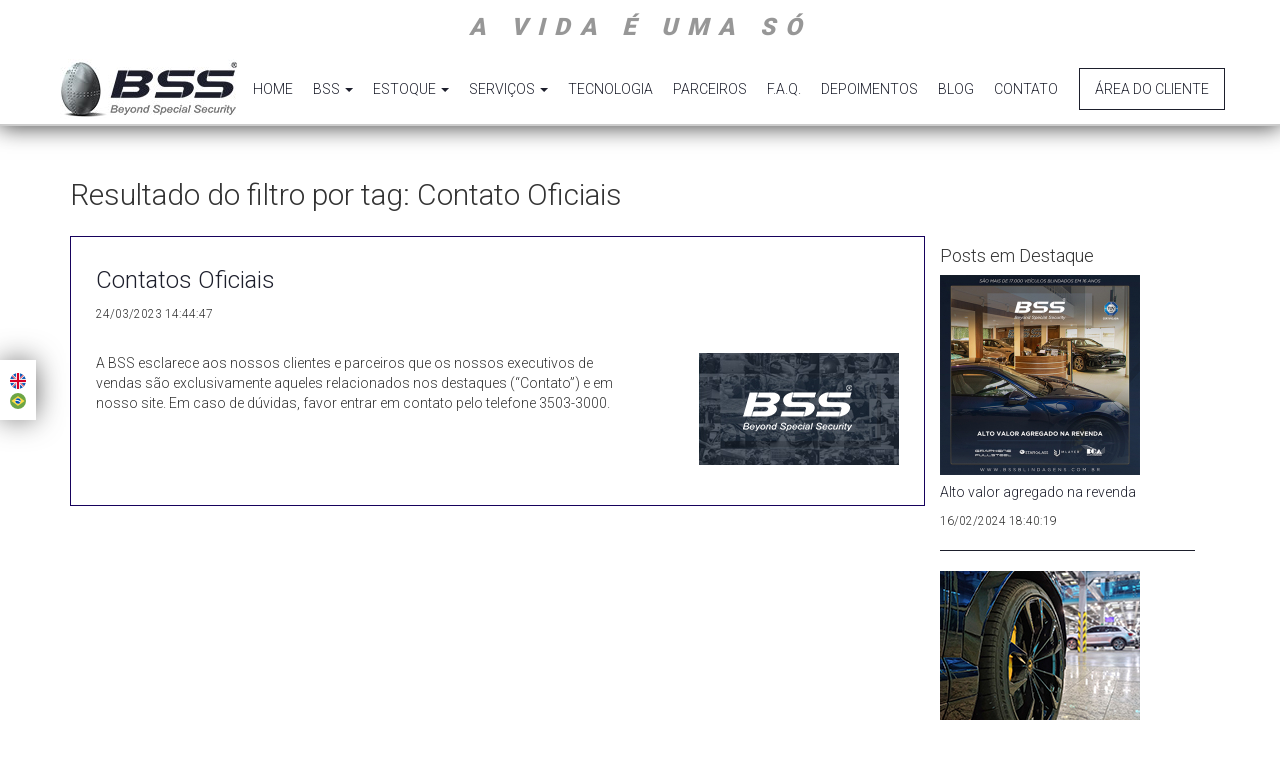

--- FILE ---
content_type: text/html;charset=utf-8
request_url: https://bssblindagens.com.br/blog/arquivo/?tag=Contato%20Oficiais
body_size: 14771
content:
<!DOCTYPE html>
<html lang="en">
  <head>
    <base href="https://bssblindagens.com.br/" />
    <meta charset="utf-8">
    <meta http-equiv="X-UA-Compatible" content="IE=edge">
    <meta name="viewport" content="width=device-width, initial-scale=1">
    <title>BSS Blindagens, a vida é uma só. | www.bssblindagens.com.br</title>

    <!-- Bootstrap -->
    <link href="dist/bootstrap/css/bootstrap.min.css" rel="stylesheet">
    <link href="dist/animate.css" rel="stylesheet">
    <link rel="stylesheet" type="text/css" href="https://maxcdn.bootstrapcdn.com/font-awesome/4.7.0/css/font-awesome.min.css">
    <link href="dist/lity/dist/lity.min.css" rel="stylesheet">
    <link rel="stylesheet" href="dist/lightbox/css/lightbox.css" type="text/css" media="screen" />

    <!-- Slider Revolution CSS Files -->
    <link rel="stylesheet" type="text/css" href="dist/revolutionslider/revolution/css/settings.css">
    <link rel="stylesheet" type="text/css" href="dist/revolutionslider/revolution/css/layers.css">
    <link rel="stylesheet" type="text/css" href="dist/revolutionslider/revolution/css/navigation.css">

    <link href="dist/bss.css" rel="stylesheet">


    <meta itemprop="name" content="BSS Blindagens - a vida é uma só.">
    <meta itemprop="description" content="Locação e venda de carros blindados. Qualidade certificada. A blindagem mais leve do mercado!">
    <meta itemprop="image" content="https://www.bssblindagens.com.br/_imgs/logo2.jpg">


    <meta name="twitter:card" content="summary_large_image">
    <meta name="twitter:site" content="https://www.bssblindagens.com.br">
    <meta name="twitter:title" content="BSS Blindagens">
    <meta name="twitter:description" content="Locação e venda de carros blindados. Qualidade certificada. A blindagem mais leve do mercado!">
    <meta name="twitter:creator" content="BSS Blindagens">

    <meta name="twitter:image:src" content="https://bssblindagens.com.br/_imgs/logo_share.jpg">


    <meta property="og:title" content="BSS Blindagens - a vida é uma só." />
    <meta property="og:type" content="article" />
    <meta property="og:url" content="/" />
    <meta property="og:image" content="https://www.bssblindagens.com.br/_imgs/logo2.jpg" />
    <meta property="og:description" content="Locação e venda de carros blindados. Qualidade certificada. A blindagem mais leve do mercado!" />
    <meta property="og:site_name" content="BSS Blindagens" />
    <meta property="article:section" content="BSS Blindagens" />

    <meta name="robots" content="index,follow" />
    <meta name="keywords" content="BSS, blindagem, blindagens, locação, venda, automóveis, carros, blindados" />
    <meta name="Googlebot" content="noarchive" />
    <meta name="distribution" content="global" />
    <meta name="author" content="BSS Blindagens" />
    <meta name="country" content="Brazil" />
    <meta name="geo.country" content="BR" />


    <script src="https://ajax.googleapis.com/ajax/libs/jquery/1.12.4/jquery.min.js"></script>
    <script src="dist/bootstrap/js/bootstrap.min.js"></script>
    <script src="dist/parallax.min.js"></script>
    <script src="dist/lity/dist/lity.min.js"></script>
    <script src="dist/parallax.min.js"></script>
    
    <script src="dist/jquery.maskedinput.min.js" type="text/javascript"></script>
    <script src="dist/lightbox/js/lightbox.min.js" type="text/javascript" ></script>
    <script src="dist/wow.js"  type="text/javascript"></script>
    <script src="dist/jquery.cycle.all.js" type="text/javascript"></script>
    <script type="text/javascript" src="dist/revolutionslider/revolution/js/jquery.themepunch.tools.min.js"></script>
    <script type="text/javascript" src="dist/revolutionslider/revolution/js/jquery.themepunch.revolution.min.js"></script>

    <!-- SLIDER REVOLUTION 5.0 EXTENSIONS  (Load Extensions only on Local File Systems !  The following part can be removed on Server for On Demand Loading) -->  
    <script type="text/javascript" src="dist/revolutionslider/revolution/js/extensions/revolution.extension.actions.min.js"></script>
    <script type="text/javascript" src="dist/revolutionslider/revolution/js/extensions/revolution.extension.carousel.min.js"></script>
    <script type="text/javascript" src="dist/revolutionslider/revolution/js/extensions/revolution.extension.kenburn.min.js"></script>
    <script type="text/javascript" src="dist/revolutionslider/revolution/js/extensions/revolution.extension.layeranimation.min.js"></script>
    <script type="text/javascript" src="dist/revolutionslider/revolution/js/extensions/revolution.extension.migration.min.js"></script>
    <script type="text/javascript" src="dist/revolutionslider/revolution/js/extensions/revolution.extension.navigation.min.js"></script>
    <script type="text/javascript" src="dist/revolutionslider/revolution/js/extensions/revolution.extension.parallax.min.js"></script>
    <script type="text/javascript" src="dist/revolutionslider/revolution/js/extensions/revolution.extension.slideanims.min.js"></script>
    <script type="text/javascript" src="dist/revolutionslider/revolution/js/extensions/revolution.extension.video.min.js"></script>


    <script src="dist/bss.js"></script>

    <!-- HTML5 shim and Respond.js for IE8 support of HTML5 elements and media queries -->
    <!-- WARNING: Respond.js doesn't work if you view the page via file:// -->
    <!--[if lt IE 9]>
      <script src="https://oss.maxcdn.com/html5shiv/3.7.3/html5shiv.min.js"></script>
      <script src="https://oss.maxcdn.com/respond/1.4.2/respond.min.js"></script>
    <![endif]-->

  </head>
  <body>

    <div id="fb-root"></div>
    <script>(function(d, s, id) {
      var js, fjs = d.getElementsByTagName(s)[0];
      if (d.getElementById(id)) return;
      js = d.createElement(s); js.id = id;
      js.src = "//connect.facebook.net/pt_BR/sdk.js#xfbml=1&version=v2.8&appId=275386519466311";
      fjs.parentNode.insertBefore(js, fjs);
    }(document, 'script', 'facebook-jssdk'));</script>

    <!-- css lateral idioma -->
    <div class="div-idiomas">
      <a href="https://bssblindagens.com.br/inicio/idioma/en"><img src="dist/imgs/united-kingdom.png"></a><br>
      <a href="https://bssblindagens.com.br/inicio/idioma/pt"><img src="dist/imgs/brazil.png"></a>
    </div>

    <!-- Fixed navbar -->
    <nav class="navbar navbar-default navbar-fixed-top">
      <div class="col-md-12 chamada pulsate" align="center">a vida é uma só</div><div class="clearfix"></div>
      <div class="container menu">
        
        <div class="navbar-header">
          <button type="button" class="navbar-toggle collapsed" data-toggle="collapse" data-target="#navbar" aria-expanded="false" aria-controls="navbar">
            <span class="sr-only">Toggle navigation</span>
            <span class="icon-bar"></span>
            <span class="icon-bar"></span>
            <span class="icon-bar"></span>
          </button>
          <a class="navbar-brand" href="#"><img src="dist/imgs/logo.jpg" class="img-responsive"></a>
        </div>
        <div id="navbar" class="navbar-collapse collapse">
          <ul class="nav navbar-nav">
            <li><a href="">HOME</a></li>
            <li><a href="#" class="dropdown-toggle" data-toggle="dropdown" role="button" aria-haspopup="true" aria-expanded="false">BSS <span class="caret"></span></a>
              <ul class="dropdown-menu">
                <li><a href="https://bssblindagens.com.br/sobre/empresa">SOBRE NÓS</a></li>
                <li><a href="https://bssblindagens.com.br/videos">VÍDEOS</a></li>
                <!--<li><a href="https://bssblindagens.com.br/sobre/showroom">SHOWROOM AV. EUROPA</a></li>-->
              </ul></li>
            
            <li><a href="#" class="dropdown-toggle" data-toggle="dropdown" role="button" aria-haspopup="true" aria-expanded="false">ESTOQUE <span class="caret"></span></a>
              <ul class="dropdown-menu">
                <li><a href="https://bssblindagens.com.br/estoque?tipo=novos">NOVOS</a></li>
                <li><a href="https://bssblindagens.com.br/estoque?tipo=seminovos">SEMINOVOS</a></li>
              </ul></li>
            <li><a href="#" class="dropdown-toggle" data-toggle="dropdown" role="button" aria-haspopup="true" aria-expanded="false">SERVIÇOS <span class="caret"></span></a>
              <ul class="dropdown-menu">
                <li><a href="https://bssblindagens.com.br/sobre/assistencia">ASSISTÊNCIA TÉCNICA</a></li>
                <li><a href="https://bssblindagens.com.br/sobre/documentacao">DOCUMENTAÇÃO</a></li>
              </ul></li>
            <li><a href="https://bssblindagens.com.br/sobre/tecnologia">TECNOLOGIA</a></li>
            <li><a href="https://bssblindagens.com.br/sobre/parceiros">PARCEIROS</a></li>
            <li><a href="https://bssblindagens.com.br/sobre/faq">F.A.Q.</a></li>
            <li><a href="https://bssblindagens.com.br/sobre/depoimentos">DEPOIMENTOS</a></li>
            <li><a href="https://bssblindagens.com.br/blog">BLOG</a></li>
            <li><a href="https://bssblindagens.com.br/contato">CONTATO</a></li>
            
          </ul>
          <ul class="nav navbar-nav navbar-right wow fadeInRight">
            <li class="btn-areacliente"><a href="#areacliente" rel="modal" class="btn-outline">Área do Cliente</a></li>
          </ul>
        </div><!--/.nav-collapse -->
      </div>
    </nav>

  
<div class="window" id="areacliente">
  <div class="col-md-12">
      <div class="row">
          
        <div class="col-md-12 box1 wow fadeIn">
        <form action="https://bssblindagens.com.br/posvendas" id="frmposvendas" method="post" accept-charset="utf-8">          <div class="col-md-12"><h2 align="center">&Aacute;REA DO CLIENTE</h4><p align="center">ACESSE SUA CONTA</p></div>
          
          <!--<div class="col-md-6" align="right"><label><input type="radio" name="ttipodoc" value="CPF" checked="checked"> CPF</label> | <label><input type="radio" name="ttipodoc" value="CNPJ"> CNPJ</label>:</div>
          <div class="col-md-6"><input type="text" id="tcpfcnpj" name="cpfcnpj" class="novo"></div>
          <div class="clearfix"></div><br>-->
          <div class="col-md-6" align="right">CHASSI:</div>
          <div class="col-md-6"><input type="text" name="chassi" class="novo"></div>
          <div class="col-md-12" align="center"><br><button type="submit" class="btn btn-blue">ACESSAR</button></div>
          <div class="clearfix"></div>
          <p>&nbsp;</p>
        </form>        </div>

        <script type="text/javascript">
                $(function(){
                  $("input[name=ttipodoc]").click(function(){
                    if($(this).val()=='CPF'){
                      $("#tcpfcnpj").mask("999.999.999-99").focus();
                    }else{
                      $("#tcpfcnpj").mask("99.999.999/9999-99").focus();
                    }
                  });
                  if($("input[name=ttipodoc]").val()=='CPF'){
                    $("#tcpfcnpj").mask("999.999.999-99");
                  }else{
                    $("#tcpfcnpj").mask("99.999.999/9999-99");
                  }
                });
              </script>
      </div>
  </div>
</div><div id="mascara"></div><p>&nbsp;</p>
  <div class="container">
    <div class="row"><div class="col-md-12"><h2>Resultado do filtro por  tag: Contato Oficiais</h2></div></div>
    <div class="col-md-9">
      <div class="row">
        
                          <div class="col-md-12 m-t blog-post" style="border:1px solid #16015c; padding:10px;">
          <div class="col-md-12"><h3><a href="https://bssblindagens.com.br/blog/ler/235/Contatos+Oficiais">Contatos Oficiais</a></h3>
          <small>24/03/2023 14:44:47</small></div>
          <p>&nbsp;</p>
          
          <div class="col-md-8">A BSS esclarece aos nossos clientes e parceiros que os nossos executivos de vendas s&atilde;o exclusivamente aqueles relacionados nos destaques (&ldquo;Contato&rdquo;) e em nosso site.

Em caso de d&uacute;vidas, favor entrar em contato pelo telefone 3503-3000.
</div>
          <div class="col-md-4">
            <img src="https://bssblindagens.com.br/uploads/blog/thumb/3a71de4e327fe8f74b9256ce96b3d1d9.jpg" align="right" class="img-responsive">
            <div class="clearfix"></div>
          </div>          <p>&nbsp;</p>
      </div>
        <p>&nbsp;</p>
      </div>
    </div>

    <div class="col-md-3">
      <div class="row">
          <div class="col-md-12 m-t"><h4>Posts em Destaque</h4></div>
          <div class="row">
                      <div class="col-md-12">
                              <div class="col-md-12">
                  <img src="https://bssblindagens.com.br/uploads/blog/thumb/da1ab04c07a0956891bd571fc354ff1d.jpg" class="img-responsive">
                </div>
                            <div class="col-md-12"><h5><a href="https://bssblindagens.com.br/blog/ler/280/Alto+valor+agregado+na+revenda">Alto valor agregado na revenda</a></h5>
              <small>16/02/2024 18:40:19</small><hr></div>
            </div>
                      <div class="col-md-12">
                              <div class="col-md-12">
                  <img src="https://bssblindagens.com.br/uploads/blog/thumb/dfd9728fc8d0bfe8247d761f5d03cc78.jpg" class="img-responsive">
                </div>
                            <div class="col-md-12"><h5><a href="https://bssblindagens.com.br/blog/ler/278/Seguran%C3%A7a+%C3%A9+uma+prioridade">Segurança é uma prioridade</a></h5>
              <small>06/02/2024 19:10:07</small><hr></div>
            </div>
                  </div>
        <div class="col-md-12 m-t"><h4>Arquivo</h4></div>
        <div class="row">
          <div class="col-md-12">
            <ul>
                      <li><a href="https://bssblindagens.com.br/blog/arquivo/?data=01/2026">01/2026</a></li>
                      <li><a href="https://bssblindagens.com.br/blog/arquivo/?data=12/2025">12/2025</a></li>
                      <li><a href="https://bssblindagens.com.br/blog/arquivo/?data=11/2025">11/2025</a></li>
                      <li><a href="https://bssblindagens.com.br/blog/arquivo/?data=10/2025">10/2025</a></li>
                      <li><a href="https://bssblindagens.com.br/blog/arquivo/?data=09/2025">09/2025</a></li>
                      <li><a href="https://bssblindagens.com.br/blog/arquivo/?data=08/2025">08/2025</a></li>
                      <li><a href="https://bssblindagens.com.br/blog/arquivo/?data=07/2025">07/2025</a></li>
                      <li><a href="https://bssblindagens.com.br/blog/arquivo/?data=06/2025">06/2025</a></li>
                      <li><a href="https://bssblindagens.com.br/blog/arquivo/?data=05/2025">05/2025</a></li>
                      <li><a href="https://bssblindagens.com.br/blog/arquivo/?data=04/2025">04/2025</a></li>
                      <li><a href="https://bssblindagens.com.br/blog/arquivo/?data=03/2025">03/2025</a></li>
                      <li><a href="https://bssblindagens.com.br/blog/arquivo/?data=02/2025">02/2025</a></li>
                      <li><a href="https://bssblindagens.com.br/blog/arquivo/?data=01/2025">01/2025</a></li>
                      <li><a href="https://bssblindagens.com.br/blog/arquivo/?data=12/2024">12/2024</a></li>
                      <li><a href="https://bssblindagens.com.br/blog/arquivo/?data=11/2024">11/2024</a></li>
                      <li><a href="https://bssblindagens.com.br/blog/arquivo/?data=10/2024">10/2024</a></li>
                      <li><a href="https://bssblindagens.com.br/blog/arquivo/?data=09/2024">09/2024</a></li>
                      <li><a href="https://bssblindagens.com.br/blog/arquivo/?data=08/2024">08/2024</a></li>
                      <li><a href="https://bssblindagens.com.br/blog/arquivo/?data=07/2024">07/2024</a></li>
                      <li><a href="https://bssblindagens.com.br/blog/arquivo/?data=06/2024">06/2024</a></li>
                      <li><a href="https://bssblindagens.com.br/blog/arquivo/?data=05/2024">05/2024</a></li>
                      <li><a href="https://bssblindagens.com.br/blog/arquivo/?data=04/2024">04/2024</a></li>
                      <li><a href="https://bssblindagens.com.br/blog/arquivo/?data=03/2024">03/2024</a></li>
                      <li><a href="https://bssblindagens.com.br/blog/arquivo/?data=02/2024">02/2024</a></li>
                      <li><a href="https://bssblindagens.com.br/blog/arquivo/?data=01/2024">01/2024</a></li>
                      <li><a href="https://bssblindagens.com.br/blog/arquivo/?data=12/2023">12/2023</a></li>
                      <li><a href="https://bssblindagens.com.br/blog/arquivo/?data=11/2023">11/2023</a></li>
                      <li><a href="https://bssblindagens.com.br/blog/arquivo/?data=10/2023">10/2023</a></li>
                      <li><a href="https://bssblindagens.com.br/blog/arquivo/?data=09/2023">09/2023</a></li>
                      <li><a href="https://bssblindagens.com.br/blog/arquivo/?data=08/2023">08/2023</a></li>
                      <li><a href="https://bssblindagens.com.br/blog/arquivo/?data=07/2023">07/2023</a></li>
                      <li><a href="https://bssblindagens.com.br/blog/arquivo/?data=06/2023">06/2023</a></li>
                      <li><a href="https://bssblindagens.com.br/blog/arquivo/?data=05/2023">05/2023</a></li>
                      <li><a href="https://bssblindagens.com.br/blog/arquivo/?data=04/2023">04/2023</a></li>
                      <li><a href="https://bssblindagens.com.br/blog/arquivo/?data=03/2023">03/2023</a></li>
                      <li><a href="https://bssblindagens.com.br/blog/arquivo/?data=02/2023">02/2023</a></li>
                      <li><a href="https://bssblindagens.com.br/blog/arquivo/?data=01/2023">01/2023</a></li>
                      <li><a href="https://bssblindagens.com.br/blog/arquivo/?data=12/2022">12/2022</a></li>
                      <li><a href="https://bssblindagens.com.br/blog/arquivo/?data=11/2022">11/2022</a></li>
                      <li><a href="https://bssblindagens.com.br/blog/arquivo/?data=10/2022">10/2022</a></li>
                      <li><a href="https://bssblindagens.com.br/blog/arquivo/?data=09/2022">09/2022</a></li>
                      <li><a href="https://bssblindagens.com.br/blog/arquivo/?data=08/2022">08/2022</a></li>
                      <li><a href="https://bssblindagens.com.br/blog/arquivo/?data=07/2022">07/2022</a></li>
                      <li><a href="https://bssblindagens.com.br/blog/arquivo/?data=06/2022">06/2022</a></li>
                      <li><a href="https://bssblindagens.com.br/blog/arquivo/?data=05/2022">05/2022</a></li>
                      <li><a href="https://bssblindagens.com.br/blog/arquivo/?data=04/2022">04/2022</a></li>
                      <li><a href="https://bssblindagens.com.br/blog/arquivo/?data=03/2022">03/2022</a></li>
                      <li><a href="https://bssblindagens.com.br/blog/arquivo/?data=02/2022">02/2022</a></li>
                      <li><a href="https://bssblindagens.com.br/blog/arquivo/?data=01/2022">01/2022</a></li>
                      <li><a href="https://bssblindagens.com.br/blog/arquivo/?data=12/2021">12/2021</a></li>
                      <li><a href="https://bssblindagens.com.br/blog/arquivo/?data=11/2021">11/2021</a></li>
                      <li><a href="https://bssblindagens.com.br/blog/arquivo/?data=10/2021">10/2021</a></li>
                      <li><a href="https://bssblindagens.com.br/blog/arquivo/?data=09/2021">09/2021</a></li>
                      <li><a href="https://bssblindagens.com.br/blog/arquivo/?data=08/2021">08/2021</a></li>
                      <li><a href="https://bssblindagens.com.br/blog/arquivo/?data=07/2021">07/2021</a></li>
                      <li><a href="https://bssblindagens.com.br/blog/arquivo/?data=06/2021">06/2021</a></li>
                      <li><a href="https://bssblindagens.com.br/blog/arquivo/?data=05/2021">05/2021</a></li>
                      <li><a href="https://bssblindagens.com.br/blog/arquivo/?data=04/2021">04/2021</a></li>
                      <li><a href="https://bssblindagens.com.br/blog/arquivo/?data=03/2021">03/2021</a></li>
                      <li><a href="https://bssblindagens.com.br/blog/arquivo/?data=02/2021">02/2021</a></li>
                      <li><a href="https://bssblindagens.com.br/blog/arquivo/?data=01/2021">01/2021</a></li>
                      <li><a href="https://bssblindagens.com.br/blog/arquivo/?data=12/2020">12/2020</a></li>
                      <li><a href="https://bssblindagens.com.br/blog/arquivo/?data=11/2020">11/2020</a></li>
                      <li><a href="https://bssblindagens.com.br/blog/arquivo/?data=10/2020">10/2020</a></li>
                      <li><a href="https://bssblindagens.com.br/blog/arquivo/?data=09/2020">09/2020</a></li>
                      <li><a href="https://bssblindagens.com.br/blog/arquivo/?data=08/2020">08/2020</a></li>
                      <li><a href="https://bssblindagens.com.br/blog/arquivo/?data=07/2020">07/2020</a></li>
                      <li><a href="https://bssblindagens.com.br/blog/arquivo/?data=06/2020">06/2020</a></li>
                      <li><a href="https://bssblindagens.com.br/blog/arquivo/?data=03/2020">03/2020</a></li>
                      <li><a href="https://bssblindagens.com.br/blog/arquivo/?data=02/2020">02/2020</a></li>
                      <li><a href="https://bssblindagens.com.br/blog/arquivo/?data=01/2020">01/2020</a></li>
                      <li><a href="https://bssblindagens.com.br/blog/arquivo/?data=12/2019">12/2019</a></li>
                      <li><a href="https://bssblindagens.com.br/blog/arquivo/?data=11/2019">11/2019</a></li>
                      <li><a href="https://bssblindagens.com.br/blog/arquivo/?data=10/2019">10/2019</a></li>
                      <li><a href="https://bssblindagens.com.br/blog/arquivo/?data=09/2019">09/2019</a></li>
                      <li><a href="https://bssblindagens.com.br/blog/arquivo/?data=07/2019">07/2019</a></li>
                      <li><a href="https://bssblindagens.com.br/blog/arquivo/?data=06/2019">06/2019</a></li>
                      <li><a href="https://bssblindagens.com.br/blog/arquivo/?data=05/2019">05/2019</a></li>
                      <li><a href="https://bssblindagens.com.br/blog/arquivo/?data=04/2019">04/2019</a></li>
                      <li><a href="https://bssblindagens.com.br/blog/arquivo/?data=03/2019">03/2019</a></li>
                      <li><a href="https://bssblindagens.com.br/blog/arquivo/?data=01/2019">01/2019</a></li>
                      <li><a href="https://bssblindagens.com.br/blog/arquivo/?data=12/2018">12/2018</a></li>
                      <li><a href="https://bssblindagens.com.br/blog/arquivo/?data=11/2018">11/2018</a></li>
                      <li><a href="https://bssblindagens.com.br/blog/arquivo/?data=10/2018">10/2018</a></li>
                      <li><a href="https://bssblindagens.com.br/blog/arquivo/?data=09/2018">09/2018</a></li>
                      <li><a href="https://bssblindagens.com.br/blog/arquivo/?data=08/2018">08/2018</a></li>
                      <li><a href="https://bssblindagens.com.br/blog/arquivo/?data=07/2018">07/2018</a></li>
                      <li><a href="https://bssblindagens.com.br/blog/arquivo/?data=06/2018">06/2018</a></li>
                      <li><a href="https://bssblindagens.com.br/blog/arquivo/?data=02/2018">02/2018</a></li>
                      <li><a href="https://bssblindagens.com.br/blog/arquivo/?data=01/2018">01/2018</a></li>
                      <li><a href="https://bssblindagens.com.br/blog/arquivo/?data=12/2017">12/2017</a></li>
                      <li><a href="https://bssblindagens.com.br/blog/arquivo/?data=11/2017">11/2017</a></li>
                      <li><a href="https://bssblindagens.com.br/blog/arquivo/?data=09/2017">09/2017</a></li>
                      </ul>
          </div>
        </div>
      
      <div class="col-md-12 m-t"><h4>Tags</h4></div>
        
          <div class="col-md-12">
            
          <a href="https://bssblindagens.com.br/blog/arquivo/?tag=blindadora">blindadora</a>, <a href="https://bssblindagens.com.br/blog/arquivo/?tag=crescimento">crescimento</a>, <a href="https://bssblindagens.com.br/blog/arquivo/?tag=vendas">vendas</a>, <a href="https://bssblindagens.com.br/blog/arquivo/?tag=celebração">celebração</a>, <a href="https://bssblindagens.com.br/blog/arquivo/?tag=líder">líder</a>, <a href="https://bssblindagens.com.br/blog/arquivo/?tag=mercado">mercado</a>, <a href="https://bssblindagens.com.br/blog/arquivo/?tag=pioneira">pioneira</a>, <a href="https://bssblindagens.com.br/blog/arquivo/?tag=manta">manta</a>, <a href="https://bssblindagens.com.br/blog/arquivo/?tag=lançamento">lançamento</a>, <a href="https://bssblindagens.com.br/blog/arquivo/?tag=Livro BSS">Livro BSS</a>, <a href="https://bssblindagens.com.br/blog/arquivo/?tag=10 anos">10 anos</a>, <a href="https://bssblindagens.com.br/blog/arquivo/?tag=10000 carros blindados">10000 carros blindados</a>, <a href="https://bssblindagens.com.br/blog/arquivo/?tag=sucesso">sucesso</a>, <a href="https://bssblindagens.com.br/blog/arquivo/?tag=#bss">#bss</a>, <a href="https://bssblindagens.com.br/blog/arquivo/?tag=#forbes">#forbes</a>, <a href="https://bssblindagens.com.br/blog/arquivo/?tag=aramida">aramida</a>, <a href="https://bssblindagens.com.br/blog/arquivo/?tag=peso">peso</a>, <a href="https://bssblindagens.com.br/blog/arquivo/?tag=blindagem">blindagem</a>, <a href="https://bssblindagens.com.br/blog/arquivo/?tag=BSS">BSS</a>, <a href="https://bssblindagens.com.br/blog/arquivo/?tag=carro elétrico">carro elétrico</a>, <a href="https://bssblindagens.com.br/blog/arquivo/?tag=BSS Blindagens">BSS Blindagens</a>, <a href="https://bssblindagens.com.br/blog/arquivo/?tag=BMW">BMW</a>, <a href="https://bssblindagens.com.br/blog/arquivo/?tag=i3">i3</a>, <a href="https://bssblindagens.com.br/blog/arquivo/?tag="></a>, <a href="https://bssblindagens.com.br/blog/arquivo/?tag=Massa">Massa</a>, <a href="https://bssblindagens.com.br/blog/arquivo/?tag=futebol">futebol</a>, <a href="https://bssblindagens.com.br/blog/arquivo/?tag=beneficente">beneficente</a>, <a href="https://bssblindagens.com.br/blog/arquivo/?tag=CONQUISTA">CONQUISTA</a>, <a href="https://bssblindagens.com.br/blog/arquivo/?tag=ISO">ISO</a>, <a href="https://bssblindagens.com.br/blog/arquivo/?tag=video">video</a>, <a href="https://bssblindagens.com.br/blog/arquivo/?tag=carro blindado">carro blindado</a>, <a href="https://bssblindagens.com.br/blog/arquivo/?tag=curiosidades">curiosidades</a>, <a href="https://bssblindagens.com.br/blog/arquivo/?tag=Rota2030">Rota2030</a>, <a href="https://bssblindagens.com.br/blog/arquivo/?tag=Blindado">Blindado</a>, <a href="https://bssblindagens.com.br/blog/arquivo/?tag=Revista CNT">Revista CNT</a>, <a href="https://bssblindagens.com.br/blog/arquivo/?tag=#Security">#Security</a>, <a href="https://bssblindagens.com.br/blog/arquivo/?tag=#Itu">#Itu</a>, <a href="https://bssblindagens.com.br/blog/arquivo/?tag=#cayenne2019">#cayenne2019</a>, <a href="https://bssblindagens.com.br/blog/arquivo/?tag=Vidros">Vidros</a>, <a href="https://bssblindagens.com.br/blog/arquivo/?tag=Steelglass">Steelglass</a>, <a href="https://bssblindagens.com.br/blog/arquivo/?tag=Pgproducts">Pgproducts</a>, <a href="https://bssblindagens.com.br/blog/arquivo/?tag=Cadillac">Cadillac</a>, <a href="https://bssblindagens.com.br/blog/arquivo/?tag=Escalade">Escalade</a>, <a href="https://bssblindagens.com.br/blog/arquivo/?tag=Jornal da Cultura">Jornal da Cultura</a>, <a href="https://bssblindagens.com.br/blog/arquivo/?tag=bss">bss</a>, <a href="https://bssblindagens.com.br/blog/arquivo/?tag=Assistência Técnica">Assistência Técnica</a>, <a href="https://bssblindagens.com.br/blog/arquivo/?tag=BSS Blindados">BSS Blindados</a>, <a href="https://bssblindagens.com.br/blog/arquivo/?tag=BSS Assistência Técnica">BSS Assistência Técnica</a>, <a href="https://bssblindagens.com.br/blog/arquivo/?tag=Urus">Urus</a>, <a href="https://bssblindagens.com.br/blog/arquivo/?tag=Construção">Construção</a>, <a href="https://bssblindagens.com.br/blog/arquivo/?tag=Mezanino">Mezanino</a>, <a href="https://bssblindagens.com.br/blog/arquivo/?tag=#lamborghiniurus2019">#lamborghiniurus2019</a>, <a href="https://bssblindagens.com.br/blog/arquivo/?tag=#12milcarros">#12milcarros</a>, <a href="https://bssblindagens.com.br/blog/arquivo/?tag=vidrosblindados">vidrosblindados</a>, <a href="https://bssblindagens.com.br/blog/arquivo/?tag=teto panorâmico">teto panorâmico</a>, <a href="https://bssblindagens.com.br/blog/arquivo/?tag=T-Cross">T-Cross</a>, <a href="https://bssblindagens.com.br/blog/arquivo/?tag=Tampa Traseira">Tampa Traseira</a>, <a href="https://bssblindagens.com.br/blog/arquivo/?tag=mata de aramida">mata de aramida</a>, <a href="https://bssblindagens.com.br/blog/arquivo/?tag=Estoque de vidros">Estoque de vidros</a>, <a href="https://bssblindagens.com.br/blog/arquivo/?tag=Testes Funcionais">Testes Funcionais</a>, <a href="https://bssblindagens.com.br/blog/arquivo/?tag=Steel Glass">Steel Glass</a>, <a href="https://bssblindagens.com.br/blog/arquivo/?tag=Plataformas">Plataformas</a>, <a href="https://bssblindagens.com.br/blog/arquivo/?tag=Revisão de Blidangem">Revisão de Blidangem</a>, <a href="https://bssblindagens.com.br/blog/arquivo/?tag=zamora">zamora</a>, <a href="https://bssblindagens.com.br/blog/arquivo/?tag=RAV4">RAV4</a>, <a href="https://bssblindagens.com.br/blog/arquivo/?tag=A200">A200</a>, <a href="https://bssblindagens.com.br/blog/arquivo/?tag=corvette">corvette</a>, <a href="https://bssblindagens.com.br/blog/arquivo/?tag=760li">760li</a>, <a href="https://bssblindagens.com.br/blog/arquivo/?tag=jaguar2019">jaguar2019</a>, <a href="https://bssblindagens.com.br/blog/arquivo/?tag=BSS DESTACA">BSS DESTACA</a>, <a href="https://bssblindagens.com.br/blog/arquivo/?tag=assistencia técnica">assistencia técnica</a>, <a href="https://bssblindagens.com.br/blog/arquivo/?tag=Manta">Manta</a>, <a href="https://bssblindagens.com.br/blog/arquivo/?tag=ISO 9001:2015">ISO 9001:2015</a>, <a href="https://bssblindagens.com.br/blog/arquivo/?tag=VW">VW</a>, <a href="https://bssblindagens.com.br/blog/arquivo/?tag=CAR">CAR</a>, <a href="https://bssblindagens.com.br/blog/arquivo/?tag=AWARDS">AWARDS</a>, <a href="https://bssblindagens.com.br/blog/arquivo/?tag=Cayenne">Cayenne</a>, <a href="https://bssblindagens.com.br/blog/arquivo/?tag=Coupé">Coupé</a>, <a href="https://bssblindagens.com.br/blog/arquivo/?tag=Panamera">Panamera</a>, <a href="https://bssblindagens.com.br/blog/arquivo/?tag=Driblando o câncer">Driblando o câncer</a>, <a href="https://bssblindagens.com.br/blog/arquivo/?tag=Daniel Serra">Daniel Serra</a>, <a href="https://bssblindagens.com.br/blog/arquivo/?tag=Carsughi L'Auto Preferita">Carsughi L'Auto Preferita</a>, <a href="https://bssblindagens.com.br/blog/arquivo/?tag=atendimento">atendimento</a>, <a href="https://bssblindagens.com.br/blog/arquivo/?tag=13000">13000</a>, <a href="https://bssblindagens.com.br/blog/arquivo/?tag=viagens">viagens</a>, <a href="https://bssblindagens.com.br/blog/arquivo/?tag=Regularize seu blindado">Regularize seu blindado</a>, <a href="https://bssblindagens.com.br/blog/arquivo/?tag=PREMIAÇÃO">PREMIAÇÃO</a>, <a href="https://bssblindagens.com.br/blog/arquivo/?tag=Copa BSS FAN32 2020">Copa BSS FAN32 2020</a>, <a href="https://bssblindagens.com.br/blog/arquivo/?tag=funcionamento">funcionamento</a>, <a href="https://bssblindagens.com.br/blog/arquivo/?tag=gt63">gt63</a>, <a href="https://bssblindagens.com.br/blog/arquivo/?tag=AutoMotor">AutoMotor</a>, <a href="https://bssblindagens.com.br/blog/arquivo/?tag=Aston Martin">Aston Martin</a>, <a href="https://bssblindagens.com.br/blog/arquivo/?tag=Depoimentos">Depoimentos</a>, <a href="https://bssblindagens.com.br/blog/arquivo/?tag=Showrooom">Showrooom</a>, <a href="https://bssblindagens.com.br/blog/arquivo/?tag=live">live</a>, <a href="https://bssblindagens.com.br/blog/arquivo/?tag=cctsp">cctsp</a>, <a href="https://bssblindagens.com.br/blog/arquivo/?tag=CARRO BLINDADO">CARRO BLINDADO</a>, <a href="https://bssblindagens.com.br/blog/arquivo/?tag=FAN32">FAN32</a>, <a href="https://bssblindagens.com.br/blog/arquivo/?tag=Fala Brasil">Fala Brasil</a>, <a href="https://bssblindagens.com.br/blog/arquivo/?tag=feedback">feedback</a>, <a href="https://bssblindagens.com.br/blog/arquivo/?tag=Mercado de Blindados">Mercado de Blindados</a>, <a href="https://bssblindagens.com.br/blog/arquivo/?tag=4ª ETAPA COPA BSS FAN 32 E COPA BRASIL">4ª ETAPA COPA BSS FAN 32 E COPA BRASIL</a>, <a href="https://bssblindagens.com.br/blog/arquivo/?tag=Copa BSS">Copa BSS</a>, <a href="https://bssblindagens.com.br/blog/arquivo/?tag=Regularize seu veículo blindado urgente">Regularize seu veículo blindado urgente</a>, <a href="https://bssblindagens.com.br/blog/arquivo/?tag=ETAPA">ETAPA</a>, <a href="https://bssblindagens.com.br/blog/arquivo/?tag=WARZONE BRAZIL">WARZONE BRAZIL</a>, <a href="https://bssblindagens.com.br/blog/arquivo/?tag=vacina">vacina</a>, <a href="https://bssblindagens.com.br/blog/arquivo/?tag=BSS Blindagens e CAR Magazine">BSS Blindagens e CAR Magazine</a>, <a href="https://bssblindagens.com.br/blog/arquivo/?tag=dia do cliente">dia do cliente</a>, <a href="https://bssblindagens.com.br/blog/arquivo/?tag=etron">etron</a>, <a href="https://bssblindagens.com.br/blog/arquivo/?tag=8ª ETAPA COPA BSS E COPA BRASIL FAN 32">8ª ETAPA COPA BSS E COPA BRASIL FAN 32</a>, <a href="https://bssblindagens.com.br/blog/arquivo/?tag=9ª ETAPA COPA BSS E COPA BRASIL FAN 32">9ª ETAPA COPA BSS E COPA BRASIL FAN 32</a>, <a href="https://bssblindagens.com.br/blog/arquivo/?tag=10ª ETAPA COPA BSS E COPA BRASIL FAN 32">10ª ETAPA COPA BSS E COPA BRASIL FAN 32</a>, <a href="https://bssblindagens.com.br/blog/arquivo/?tag=Resultado da 11ª ETAPA COPA BSS E COPA BRASIL FAN 32">Resultado da 11ª ETAPA COPA BSS E COPA BRASIL FAN 32</a>, <a href="https://bssblindagens.com.br/blog/arquivo/?tag=Premiação Autoinforme no Showroom BSS Avenida Europa">Premiação Autoinforme no Showroom BSS Avenida Europa</a>, <a href="https://bssblindagens.com.br/blog/arquivo/?tag=Auditoria de Manutenção da Certificação do Sistema de Gestão da Qualidade">Auditoria de Manutenção da Certificação do Sistema de Gestão da Qualidade</a>, <a href="https://bssblindagens.com.br/blog/arquivo/?tag=CBCT - Copa do Brasil de FAN32">CBCT - Copa do Brasil de FAN32</a>, <a href="https://bssblindagens.com.br/blog/arquivo/?tag=Parceria de sucesso entre BSS e STUTTGART!">Parceria de sucesso entre BSS e STUTTGART!</a>, <a href="https://bssblindagens.com.br/blog/arquivo/?tag=Final da Copa do Brasil de FAN 32">Final da Copa do Brasil de FAN 32</a>, <a href="https://bssblindagens.com.br/blog/arquivo/?tag=Esportivo BMW M8">Esportivo BMW M8</a>, <a href="https://bssblindagens.com.br/blog/arquivo/?tag=Final da Copa BSS de Fan 32">Final da Copa BSS de Fan 32</a>, <a href="https://bssblindagens.com.br/blog/arquivo/?tag=Grande Final da Copa BSS de FAN 32">Grande Final da Copa BSS de FAN 32</a>, <a href="https://bssblindagens.com.br/blog/arquivo/?tag=Car Awards Brasil 2021">Car Awards Brasil 2021</a>, <a href="https://bssblindagens.com.br/blog/arquivo/?tag=taycan">taycan</a>, <a href="https://bssblindagens.com.br/blog/arquivo/?tag=Mantenha a segurança do  Seu Veículo Blindado!">Mantenha a segurança do  Seu Veículo Blindado!</a>, <a href="https://bssblindagens.com.br/blog/arquivo/?tag=Que 2021 traga conquistas e realizações!">Que 2021 traga conquistas e realizações!</a>, <a href="https://bssblindagens.com.br/blog/arquivo/?tag=BSS Blindagens na REDE TV!">BSS Blindagens na REDE TV!</a>, <a href="https://bssblindagens.com.br/blog/arquivo/?tag=BSS Blindagens e Programa Direção Sobre Rodas - RedeTV">BSS Blindagens e Programa Direção Sobre Rodas - RedeTV</a>, <a href="https://bssblindagens.com.br/blog/arquivo/?tag=Porsche Taycan">Porsche Taycan</a>, <a href="https://bssblindagens.com.br/blog/arquivo/?tag=BMW 750I">BMW 750I</a>, <a href="https://bssblindagens.com.br/blog/arquivo/?tag=BMW M8">BMW M8</a>, <a href="https://bssblindagens.com.br/blog/arquivo/?tag= Mercedes-Benz AMG GT 63 S"> Mercedes-Benz AMG GT 63 S</a>, <a href="https://bssblindagens.com.br/blog/arquivo/?tag=BMW X7.">BMW X7.</a>, <a href="https://bssblindagens.com.br/blog/arquivo/?tag=Porsche Carrera 911">Porsche Carrera 911</a>, <a href="https://bssblindagens.com.br/blog/arquivo/?tag=BSS Blindagens Feedback">BSS Blindagens Feedback</a>, <a href="https://bssblindagens.com.br/blog/arquivo/?tag=1ª ETAPA DA II COPA BSS FAN 32  -  2021">1ª ETAPA DA II COPA BSS FAN 32  -  2021</a>, <a href="https://bssblindagens.com.br/blog/arquivo/?tag=Gigantes Blindados">Gigantes Blindados</a>, <a href="https://bssblindagens.com.br/blog/arquivo/?tag=A blindagem mais leve do mercado">A blindagem mais leve do mercado</a>, <a href="https://bssblindagens.com.br/blog/arquivo/?tag=Grife">Grife</a>, <a href="https://bssblindagens.com.br/blog/arquivo/?tag=Premiação - Equipe Comercial">Premiação - Equipe Comercial</a>, <a href="https://bssblindagens.com.br/blog/arquivo/?tag=Sobre Grife">Sobre Grife</a>, <a href="https://bssblindagens.com.br/blog/arquivo/?tag=feliz dia das mulheres">feliz dia das mulheres</a>, <a href="https://bssblindagens.com.br/blog/arquivo/?tag=Cayenne Turbo S - RS Q8 - Tucson Turbo GDI - GLE 400 d">Cayenne Turbo S - RS Q8 - Tucson Turbo GDI - GLE 400 d</a>, <a href="https://bssblindagens.com.br/blog/arquivo/?tag=Atendimento Online">Atendimento Online</a>, <a href="https://bssblindagens.com.br/blog/arquivo/?tag=Qualidade Notável">Qualidade Notável</a>, <a href="https://bssblindagens.com.br/blog/arquivo/?tag=A outra maneira de  noticiar a situação da covid no Brasil">A outra maneira de  noticiar a situação da covid no Brasil</a>, <a href="https://bssblindagens.com.br/blog/arquivo/?tag=BMW X7 M50i Dark Shadow Edition">BMW X7 M50i Dark Shadow Edition</a>, <a href="https://bssblindagens.com.br/blog/arquivo/?tag=Cuidados Essenciais com seu Blindado BSS!">Cuidados Essenciais com seu Blindado BSS!</a>, <a href="https://bssblindagens.com.br/blog/arquivo/?tag=Já chegou na BSS a segunda BMW X7 M50i Dark Shadow Edition">Já chegou na BSS a segunda BMW X7 M50i Dark Shadow Edition</a>, <a href="https://bssblindagens.com.br/blog/arquivo/?tag=Segurança em Qualquer Lugar">Segurança em Qualquer Lugar</a>, <a href="https://bssblindagens.com.br/blog/arquivo/?tag=Blindagens Volvo">Blindagens Volvo</a>, <a href="https://bssblindagens.com.br/blog/arquivo/?tag=Revisão de Blindagem - Importante e preventiva">Revisão de Blindagem - Importante e preventiva</a>, <a href="https://bssblindagens.com.br/blog/arquivo/?tag=14000">14000</a>, <a href="https://bssblindagens.com.br/blog/arquivo/?tag=Controle de Qualidade">Controle de Qualidade</a>, <a href="https://bssblindagens.com.br/blog/arquivo/?tag=Responsabilidade e Aprimoramento">Responsabilidade e Aprimoramento</a>, <a href="https://bssblindagens.com.br/blog/arquivo/?tag=Por que blindar na BSS?">Por que blindar na BSS?</a>, <a href="https://bssblindagens.com.br/blog/arquivo/?tag=Manta de Aramida">Manta de Aramida</a>, <a href="https://bssblindagens.com.br/blog/arquivo/?tag=NeoFlex®">NeoFlex®</a>, <a href="https://bssblindagens.com.br/blog/arquivo/?tag=Plataformas Próprias">Plataformas Próprias</a>, <a href="https://bssblindagens.com.br/blog/arquivo/?tag=Venda seu veículo com a BSS em consignação!">Venda seu veículo com a BSS em consignação!</a>, <a href="https://bssblindagens.com.br/blog/arquivo/?tag=Nossa Missão">Nossa Missão</a>, <a href="https://bssblindagens.com.br/blog/arquivo/?tag=Lamborghini Urus">Lamborghini Urus</a>, <a href="https://bssblindagens.com.br/blog/arquivo/?tag=Proteção">Proteção</a>, <a href="https://bssblindagens.com.br/blog/arquivo/?tag=Excelência e Dedicação">Excelência e Dedicação</a>, <a href="https://bssblindagens.com.br/blog/arquivo/?tag=Parceria de Sucesso">Parceria de Sucesso</a>, <a href="https://bssblindagens.com.br/blog/arquivo/?tag=5 Anos de Garantia">5 Anos de Garantia</a>, <a href="https://bssblindagens.com.br/blog/arquivo/?tag=ISO 9001/2015.">ISO 9001/2015.</a>, <a href="https://bssblindagens.com.br/blog/arquivo/?tag=7ª ETAPA DA COPA BSS">7ª ETAPA DA COPA BSS</a>, <a href="https://bssblindagens.com.br/blog/arquivo/?tag=52º Campeonato Aberto do São Fernando Golf Club!">52º Campeonato Aberto do São Fernando Golf Club!</a>, <a href="https://bssblindagens.com.br/blog/arquivo/?tag=Faltam 6 dias - 52º Campeonato Aberto do São Fernando Golf Club">Faltam 6 dias - 52º Campeonato Aberto do São Fernando Golf Club</a>, <a href="https://bssblindagens.com.br/blog/arquivo/?tag=Começou o Maior Campeonato de Golf Amador do País">Começou o Maior Campeonato de Golf Amador do País</a>, <a href="https://bssblindagens.com.br/blog/arquivo/?tag=O Mercado Reconhece o Valor">O Mercado Reconhece o Valor</a>, <a href="https://bssblindagens.com.br/blog/arquivo/?tag=Paolo Brandizzi é Vice Campeão">Paolo Brandizzi é Vice Campeão</a>, <a href="https://bssblindagens.com.br/blog/arquivo/?tag=O 52º Campeonato Aberto do São Fernando Golf Club foi Sucesso Absoluto!">O 52º Campeonato Aberto do São Fernando Golf Club foi Sucesso Absoluto!</a>, <a href="https://bssblindagens.com.br/blog/arquivo/?tag=8ª ETAPA DA COPA BSS e 13ª ETAPA DA COPA BRASIL DE FAN32 DE 2021">8ª ETAPA DA COPA BSS e 13ª ETAPA DA COPA BRASIL DE FAN32 DE 2021</a>, <a href="https://bssblindagens.com.br/blog/arquivo/?tag=Começa Amanhã!">Começa Amanhã!</a>, <a href="https://bssblindagens.com.br/blog/arquivo/?tag=Fotografias - 8ª ETAPA DA COPA BSS">Fotografias - 8ª ETAPA DA COPA BSS</a>, <a href="https://bssblindagens.com.br/blog/arquivo/?tag=Outubro Rosa">Outubro Rosa</a>, <a href="https://bssblindagens.com.br/blog/arquivo/?tag=Cadillac Escalade 2021">Cadillac Escalade 2021</a>, <a href="https://bssblindagens.com.br/blog/arquivo/?tag=Copa BSS de Fan 32">Copa BSS de Fan 32</a>, <a href="https://bssblindagens.com.br/blog/arquivo/?tag=Novembro Azul">Novembro Azul</a>, <a href="https://bssblindagens.com.br/blog/arquivo/?tag=A Ulbrex">A Ulbrex</a>, <a href="https://bssblindagens.com.br/blog/arquivo/?tag=em parceria com a BSS convida você para aproveitar uma oportunidade única.">em parceria com a BSS convida você para aproveitar uma oportunidade única.</a>, <a href="https://bssblindagens.com.br/blog/arquivo/?tag=Valores">Valores</a>, <a href="https://bssblindagens.com.br/blog/arquivo/?tag=Car Wards Brasil 2022">Car Wards Brasil 2022</a>, <a href="https://bssblindagens.com.br/blog/arquivo/?tag=Grande Final da Copa BSS de Fan 32 de 2021">Grande Final da Copa BSS de Fan 32 de 2021</a>, <a href="https://bssblindagens.com.br/blog/arquivo/?tag=FOTOS: GRANDE FINAL DA 2ª COPA BSS">FOTOS: GRANDE FINAL DA 2ª COPA BSS</a>, <a href="https://bssblindagens.com.br/blog/arquivo/?tag=Últimos Veículos 2021">Últimos Veículos 2021</a>, <a href="https://bssblindagens.com.br/blog/arquivo/?tag=2022 - Novas conquistas e muito sucesso!">2022 - Novas conquistas e muito sucesso!</a>, <a href="https://bssblindagens.com.br/blog/arquivo/?tag=AVISO IMPORTANTE">AVISO IMPORTANTE</a>, <a href="https://bssblindagens.com.br/blog/arquivo/?tag=Mantenha a segurança do seu veículo blindado!">Mantenha a segurança do seu veículo blindado!</a>, <a href="https://bssblindagens.com.br/blog/arquivo/?tag=BSS Celebra - 15 anos - 15.000 veículos blindados">BSS Celebra - 15 anos - 15.000 veículos blindados</a>, <a href="https://bssblindagens.com.br/blog/arquivo/?tag=Vidros Full Steel | Segurança - Qualidade - Confiança">Vidros Full Steel | Segurança - Qualidade - Confiança</a>, <a href="https://bssblindagens.com.br/blog/arquivo/?tag=Manta de Aramida - NeoFlex® Panther">Manta de Aramida - NeoFlex® Panther</a>, <a href="https://bssblindagens.com.br/blog/arquivo/?tag=Porsche Taycan Cross 2022">Porsche Taycan Cross 2022</a>, <a href="https://bssblindagens.com.br/blog/arquivo/?tag=Premiação BSS - Desempenho de Vendas - 2021">Premiação BSS - Desempenho de Vendas - 2021</a>, <a href="https://bssblindagens.com.br/blog/arquivo/?tag=Dúvidas na hora de adquirir um seminovo já blindado?">Dúvidas na hora de adquirir um seminovo já blindado?</a>, <a href="https://bssblindagens.com.br/blog/arquivo/?tag=Líder em blindagem automotiva das marcas Premium">Líder em blindagem automotiva das marcas Premium</a>, <a href="https://bssblindagens.com.br/blog/arquivo/?tag=Ford F150 Shelby">Ford F150 Shelby</a>, <a href="https://bssblindagens.com.br/blog/arquivo/?tag=Maio amarelo - Mês da conscientização e prevenção de acidentes de trânsito">Maio amarelo - Mês da conscientização e prevenção de acidentes de trânsito</a>, <a href="https://bssblindagens.com.br/blog/arquivo/?tag=Feliz Dia das Mães">Feliz Dia das Mães</a>, <a href="https://bssblindagens.com.br/blog/arquivo/?tag=Porsche Taycan Cross - primeira">Porsche Taycan Cross - primeira</a>, <a href="https://bssblindagens.com.br/blog/arquivo/?tag=no mundo">no mundo</a>, <a href="https://bssblindagens.com.br/blog/arquivo/?tag=com o teto panorâmico transparente e blindado.">com o teto panorâmico transparente e blindado.</a>, <a href="https://bssblindagens.com.br/blog/arquivo/?tag=Experiência e cuidado garantem a excelência nos resultados.">Experiência e cuidado garantem a excelência nos resultados.</a>, <a href="https://bssblindagens.com.br/blog/arquivo/?tag=Para aqueles que segurança e qualidade vêm em primeiro lugar.">Para aqueles que segurança e qualidade vêm em primeiro lugar.</a>, <a href="https://bssblindagens.com.br/blog/arquivo/?tag=Seguimos trabalhando com entusiasmo e dedicação!">Seguimos trabalhando com entusiasmo e dedicação!</a>, <a href="https://bssblindagens.com.br/blog/arquivo/?tag=Cuidados Essenciais com  seu Blindado BSS!">Cuidados Essenciais com  seu Blindado BSS!</a>, <a href="https://bssblindagens.com.br/blog/arquivo/?tag=BSS Destaca! Rolls-Royce Ghost">BSS Destaca! Rolls-Royce Ghost</a>, <a href="https://bssblindagens.com.br/blog/arquivo/?tag=BSS Destaca! O novo elétrico BMW iX">BSS Destaca! O novo elétrico BMW iX</a>, <a href="https://bssblindagens.com.br/blog/arquivo/?tag=Dia do Cliente - 15 de Setembro">Dia do Cliente - 15 de Setembro</a>, <a href="https://bssblindagens.com.br/blog/arquivo/?tag=Resultado d nosso trabalho">Resultado d nosso trabalho</a>, <a href="https://bssblindagens.com.br/blog/arquivo/?tag=Stock Car terá corrida de lendas em Interlagos">Stock Car terá corrida de lendas em Interlagos</a>, <a href="https://bssblindagens.com.br/blog/arquivo/?tag=BSS Blindagens - Fala Brasil - Record TV">BSS Blindagens - Fala Brasil - Record TV</a>, <a href="https://bssblindagens.com.br/blog/arquivo/?tag=bca">bca</a>, <a href="https://bssblindagens.com.br/blog/arquivo/?tag=Não deixe para depois">Não deixe para depois</a>, <a href="https://bssblindagens.com.br/blog/arquivo/?tag=aproveite este inicio de ano para realizar a revisão completa de seu blindado">aproveite este inicio de ano para realizar a revisão completa de seu blindado</a>, <a href="https://bssblindagens.com.br/blog/arquivo/?tag=é preventiva e importante para que possa garantir o perfeito funcionamento do veículo. Nossa equipe técnica está preparada para dar suporte em nossa">é preventiva e importante para que possa garantir o perfeito funcionamento do veículo. Nossa equipe técnica está preparada para dar suporte em nossa</a>, <a href="https://bssblindagens.com.br/blog/arquivo/?tag=Consultoria Security Express">Consultoria Security Express</a>, <a href="https://bssblindagens.com.br/blog/arquivo/?tag=Rolls-Royce Ghost - Blindado BSS">Rolls-Royce Ghost - Blindado BSS</a>, <a href="https://bssblindagens.com.br/blog/arquivo/?tag=BSS Destaca! Mercedes-Benz AMG EQS 53">BSS Destaca! Mercedes-Benz AMG EQS 53</a>, <a href="https://bssblindagens.com.br/blog/arquivo/?tag=Blindagem de veículos elétricos">Blindagem de veículos elétricos</a>, <a href="https://bssblindagens.com.br/blog/arquivo/?tag=Conforto">Conforto</a>, <a href="https://bssblindagens.com.br/blog/arquivo/?tag=Luxo">Luxo</a>, <a href="https://bssblindagens.com.br/blog/arquivo/?tag=Elegância  e SEGURANÇA">Elegância  e SEGURANÇA</a>, <a href="https://bssblindagens.com.br/blog/arquivo/?tag=Pensando em vender seu veículo?">Pensando em vender seu veículo?</a>, <a href="https://bssblindagens.com.br/blog/arquivo/?tag=Car Awards 2023">Car Awards 2023</a>, <a href="https://bssblindagens.com.br/blog/arquivo/?tag=BSS Destaca / Pós Venda">BSS Destaca / Pós Venda</a>, <a href="https://bssblindagens.com.br/blog/arquivo/?tag=BSS Feedback">BSS Feedback</a>, <a href="https://bssblindagens.com.br/blog/arquivo/?tag=Comunicado - Final de ano">Comunicado - Final de ano</a>, <a href="https://bssblindagens.com.br/blog/arquivo/?tag=Nos vemos em 2023">Nos vemos em 2023</a>, <a href="https://bssblindagens.com.br/blog/arquivo/?tag=Seja bem-vindo">Seja bem-vindo</a>, <a href="https://bssblindagens.com.br/blog/arquivo/?tag=2023!">2023!</a>, <a href="https://bssblindagens.com.br/blog/arquivo/?tag=Revisão de blindagem">Revisão de blindagem</a>, <a href="https://bssblindagens.com.br/blog/arquivo/?tag=Cadillac Escalade">Cadillac Escalade</a>, <a href="https://bssblindagens.com.br/blog/arquivo/?tag=Parabéns São Paulo">Parabéns São Paulo</a>, <a href="https://bssblindagens.com.br/blog/arquivo/?tag=Cuidados essenciais com seu blindado BSS">Cuidados essenciais com seu blindado BSS</a>, <a href="https://bssblindagens.com.br/blog/arquivo/?tag= #BSSrepost - Lamborghini Urus."> #BSSrepost - Lamborghini Urus.</a>, <a href="https://bssblindagens.com.br/blog/arquivo/?tag=16.000 Veículos Blindados">16.000 Veículos Blindados</a>, <a href="https://bssblindagens.com.br/blog/arquivo/?tag=8 de Março - Dia Internacional das Mulheres.">8 de Março - Dia Internacional das Mulheres.</a>, <a href="https://bssblindagens.com.br/blog/arquivo/?tag=Premiação BSS - Desempenho de Vendas - 2022">Premiação BSS - Desempenho de Vendas - 2022</a>, <a href="https://bssblindagens.com.br/blog/arquivo/?tag=BSS em Consignação!">BSS em Consignação!</a>, <a href="https://bssblindagens.com.br/blog/arquivo/?tag=BSS Patrocina -  Piloto Witold Ramasauskas">BSS Patrocina -  Piloto Witold Ramasauskas</a>, <a href="https://bssblindagens.com.br/blog/arquivo/?tag=Contato Oficiais">Contato Oficiais</a>, <a href="https://bssblindagens.com.br/blog/arquivo/?tag=BSS Destaca!">BSS Destaca!</a>, <a href="https://bssblindagens.com.br/blog/arquivo/?tag=AMG CUP BRASIL - WITOLD RAMASAUSKAS">AMG CUP BRASIL - WITOLD RAMASAUSKAS</a>, <a href="https://bssblindagens.com.br/blog/arquivo/?tag=Prezamos pela Excelência">Prezamos pela Excelência</a>, <a href="https://bssblindagens.com.br/blog/arquivo/?tag=Maio Amarelo">Maio Amarelo</a>, <a href="https://bssblindagens.com.br/blog/arquivo/?tag=Land Rover Defender 110S">Land Rover Defender 110S</a>, <a href="https://bssblindagens.com.br/blog/arquivo/?tag=Assistência Técnica - Especializada em veículos blindados">Assistência Técnica - Especializada em veículos blindados</a>, <a href="https://bssblindagens.com.br/blog/arquivo/?tag=Segurança - Qualidade - Confiança - Alta Tecnologia">Segurança - Qualidade - Confiança - Alta Tecnologia</a>, <a href="https://bssblindagens.com.br/blog/arquivo/?tag=Inícios das obras de ampliação da nossa linha de montagem">Inícios das obras de ampliação da nossa linha de montagem</a>, <a href="https://bssblindagens.com.br/blog/arquivo/?tag=3ª etapa da AMG Cup 2023">3ª etapa da AMG Cup 2023</a>, <a href="https://bssblindagens.com.br/blog/arquivo/?tag=Avanço na execução das obras de ampliação da BSS Blindagens">Avanço na execução das obras de ampliação da BSS Blindagens</a>, <a href="https://bssblindagens.com.br/blog/arquivo/?tag=revisão de blindagem">revisão de blindagem</a>, <a href="https://bssblindagens.com.br/blog/arquivo/?tag=Paolo Brandizzi pelo 1º lugar na VII Etapa do Grand Prix Fedecat de FAN32">Paolo Brandizzi pelo 1º lugar na VII Etapa do Grand Prix Fedecat de FAN32</a>, <a href="https://bssblindagens.com.br/blog/arquivo/?tag=Feliz dia dos pais">Feliz dia dos pais</a>, <a href="https://bssblindagens.com.br/blog/arquivo/?tag=Viagens Técnicas">Viagens Técnicas</a>, <a href="https://bssblindagens.com.br/blog/arquivo/?tag=Parceria BEXP e BSS">Parceria BEXP e BSS</a>, <a href="https://bssblindagens.com.br/blog/arquivo/?tag=Sua Melhor Escolha">Sua Melhor Escolha</a>, <a href="https://bssblindagens.com.br/blog/arquivo/?tag=53º Campeonato Aberto do São Fernando Golf Club!">53º Campeonato Aberto do São Fernando Golf Club!</a>, <a href="https://bssblindagens.com.br/blog/arquivo/?tag=Graphene FullSteel">Graphene FullSteel</a>, <a href="https://bssblindagens.com.br/blog/arquivo/?tag=53º Campeonato Aberto do São Fernando Golf Club">53º Campeonato Aberto do São Fernando Golf Club</a>, <a href="https://bssblindagens.com.br/blog/arquivo/?tag=GWM Haval | BSS Blindagens">GWM Haval | BSS Blindagens</a>, <a href="https://bssblindagens.com.br/blog/arquivo/?tag=53º Aberto do São Fernando Golf Club - Foi um grande sucesso!">53º Aberto do São Fernando Golf Club - Foi um grande sucesso!</a>, <a href="https://bssblindagens.com.br/blog/arquivo/?tag=Porsche Cayenne S 2024">Porsche Cayenne S 2024</a>, <a href="https://bssblindagens.com.br/blog/arquivo/?tag=Nossa equipe está pronta para atendê-lo.">Nossa equipe está pronta para atendê-lo.</a>, <a href="https://bssblindagens.com.br/blog/arquivo/?tag=BSS Blindagens - Assistência Técnica">BSS Blindagens - Assistência Técnica</a>, <a href="https://bssblindagens.com.br/blog/arquivo/?tag=Pesagem dos veículos">Pesagem dos veículos</a>, <a href="https://bssblindagens.com.br/blog/arquivo/?tag=17.000 veículos blindados em 16 anos">17.000 veículos blindados em 16 anos</a>, <a href="https://bssblindagens.com.br/blog/arquivo/?tag=Aproveite este final de ano para realizar a revisão completa de seu blindado!">Aproveite este final de ano para realizar a revisão completa de seu blindado!</a>, <a href="https://bssblindagens.com.br/blog/arquivo/?tag=Iniciamos a contagem regressiva.">Iniciamos a contagem regressiva.</a>, <a href="https://bssblindagens.com.br/blog/arquivo/?tag=Nos vemos em 2024!">Nos vemos em 2024!</a>, <a href="https://bssblindagens.com.br/blog/arquivo/?tag=Compromisso | Responsabilidade | Qualidade">Compromisso | Responsabilidade | Qualidade</a>, <a href="https://bssblindagens.com.br/blog/arquivo/?tag=Parabéns | 1.000 blindagens vendidas - Francisco Batina">Parabéns | 1.000 blindagens vendidas - Francisco Batina</a>, <a href="https://bssblindagens.com.br/blog/arquivo/?tag=Mercedes-Benz Maybach S580e">Mercedes-Benz Maybach S580e</a>, <a href="https://bssblindagens.com.br/blog/arquivo/?tag=Parabéns | 1.000 blindagens vendidas - Simone Palharo">Parabéns | 1.000 blindagens vendidas - Simone Palharo</a>, <a href="https://bssblindagens.com.br/blog/arquivo/?tag=Segurança é uma prioridade">Segurança é uma prioridade</a>, <a href="https://bssblindagens.com.br/blog/arquivo/?tag=Feriado de Carnaval">Feriado de Carnaval</a>, <a href="https://bssblindagens.com.br/blog/arquivo/?tag=Alto valor agregado na revenda">Alto valor agregado na revenda</a>, <a href="https://bssblindagens.com.br/blog/arquivo/?tag=Assistência Técnica - BSS">Assistência Técnica - BSS</a>, <a href="https://bssblindagens.com.br/blog/arquivo/?tag=Premiação BSS">Premiação BSS</a>, <a href="https://bssblindagens.com.br/blog/arquivo/?tag=Vidros Graphene FullSteel">Vidros Graphene FullSteel</a>, <a href="https://bssblindagens.com.br/blog/arquivo/?tag=Parceria entre a BSS e a Stuttgart">Parceria entre a BSS e a Stuttgart</a>, <a href="https://bssblindagens.com.br/blog/arquivo/?tag=Plataformas próprias - garantem agilidade e eficiência no processo">Plataformas próprias - garantem agilidade e eficiência no processo</a>, <a href="https://bssblindagens.com.br/blog/arquivo/?tag=Claudio Marmo Conte">Claudio Marmo Conte</a>, <a href="https://bssblindagens.com.br/blog/arquivo/?tag=Diretor Comercial">Diretor Comercial</a>, <a href="https://bssblindagens.com.br/blog/arquivo/?tag=Fabiano Cruz - Seja bem-vindo">Fabiano Cruz - Seja bem-vindo</a>, <a href="https://bssblindagens.com.br/blog/arquivo/?tag=Consignação  - BSS">Consignação  - BSS</a>, <a href="https://bssblindagens.com.br/blog/arquivo/?tag=BSS - investimento em qualidade">BSS - investimento em qualidade</a>, <a href="https://bssblindagens.com.br/blog/arquivo/?tag=confiabilidade e valorização">confiabilidade e valorização</a>, <a href="https://bssblindagens.com.br/blog/arquivo/?tag=Primeira Ferrari Purosangue blindada no mundo">Primeira Ferrari Purosangue blindada no mundo</a>, <a href="https://bssblindagens.com.br/blog/arquivo/?tag=IX Etapa da Copa São Paulo de Fan32 e a IX Copa Brasil de Fan32">IX Etapa da Copa São Paulo de Fan32 e a IX Copa Brasil de Fan32</a>, <a href="https://bssblindagens.com.br/blog/arquivo/?tag=Dicas de como manter a integridade e a durabilidade do seu veículo blindado">Dicas de como manter a integridade e a durabilidade do seu veículo blindado</a>, <a href="https://bssblindagens.com.br/blog/arquivo/?tag=Showroom Virtual - Novos e Seminovos">Showroom Virtual - Novos e Seminovos</a>, <a href="https://bssblindagens.com.br/blog/arquivo/?tag=Agende sua visita em nossa fabrica">Agende sua visita em nossa fabrica</a>, <a href="https://bssblindagens.com.br/blog/arquivo/?tag=Mês de aniversário BSS - 17 Anos de Mercado">Mês de aniversário BSS - 17 Anos de Mercado</a>, <a href="https://bssblindagens.com.br/blog/arquivo/?tag=BSS Patrocina - 54º Campeonato Aberto do São Fernando Golf Club!">BSS Patrocina - 54º Campeonato Aberto do São Fernando Golf Club!</a>, <a href="https://bssblindagens.com.br/blog/arquivo/?tag=Fornecedores - N.P.T srl">Fornecedores - N.P.T srl</a>, <a href="https://bssblindagens.com.br/blog/arquivo/?tag=Começou! - 54º Campeonato Aberto do São Fernando Golf Club">Começou! - 54º Campeonato Aberto do São Fernando Golf Club</a>, <a href="https://bssblindagens.com.br/blog/arquivo/?tag=Primeira Etapa -  54º Campeonato Aberto do São Fernando Golf Club foi concluída com êxito">Primeira Etapa -  54º Campeonato Aberto do São Fernando Golf Club foi concluída com êxito</a>, <a href="https://bssblindagens.com.br/blog/arquivo/?tag=18.000 Carros Blindados em 17 Anos">18.000 Carros Blindados em 17 Anos</a>, <a href="https://bssblindagens.com.br/blog/arquivo/?tag=Segunda Etapa -  54º Aberto do São Fernando Golf Club foi um SUCESSO!">Segunda Etapa -  54º Aberto do São Fernando Golf Club foi um SUCESSO!</a>, <a href="https://bssblindagens.com.br/blog/arquivo/?tag=Obrigado por confiar na BSS!">Obrigado por confiar na BSS!</a>, <a href="https://bssblindagens.com.br/blog/arquivo/?tag=Corvette">Corvette</a>, <a href="https://bssblindagens.com.br/blog/arquivo/?tag=Patrocínio BSS  |  Podcast - Autoinforme Entrevista - EP. 1 - Ricardo Bastos">Patrocínio BSS  |  Podcast - Autoinforme Entrevista - EP. 1 - Ricardo Bastos</a>, <a href="https://bssblindagens.com.br/blog/arquivo/?tag=Feliz Dia dos Pais!">Feliz Dia dos Pais!</a>, <a href="https://bssblindagens.com.br/blog/arquivo/?tag=BSS Patrocina | Witold Ramasauskas – Momentos e Conexões">BSS Patrocina | Witold Ramasauskas – Momentos e Conexões</a>, <a href="https://bssblindagens.com.br/blog/arquivo/?tag=A Excelência em Segurança Automotiva: Blindagem BSS">A Excelência em Segurança Automotiva: Blindagem BSS</a>, <a href="https://bssblindagens.com.br/blog/arquivo/?tag=Patrocínio BSS | Podcast - Autoinforme Entrevista - EP. 2 - Mário Brandizzi Neto">Patrocínio BSS | Podcast - Autoinforme Entrevista - EP. 2 - Mário Brandizzi Neto</a>, <a href="https://bssblindagens.com.br/blog/arquivo/?tag=BSS Marca Presença em Evento em Parceria com a Stuttgart">BSS Marca Presença em Evento em Parceria com a Stuttgart</a>, <a href="https://bssblindagens.com.br/blog/arquivo/?tag=Mantenha seu Veículo Blindado em Perfeitas Condições com a Assistência Técnica da BSS!">Mantenha seu Veículo Blindado em Perfeitas Condições com a Assistência Técnica da BSS!</a>, <a href="https://bssblindagens.com.br/blog/arquivo/?tag=Auditoria Finalizada">Auditoria Finalizada</a>, <a href="https://bssblindagens.com.br/blog/arquivo/?tag=Patrocínio BSS | Podcast - Autoinforme Entrevista - EP. 3 - Marcus Vinícius Aguiar">Patrocínio BSS | Podcast - Autoinforme Entrevista - EP. 3 - Marcus Vinícius Aguiar</a>, <a href="https://bssblindagens.com.br/blog/arquivo/?tag=Quando realizamos um trabalho com excelência">Quando realizamos um trabalho com excelência</a>, <a href="https://bssblindagens.com.br/blog/arquivo/?tag=o Feedback tende a ser excelente!">o Feedback tende a ser excelente!</a>, <a href="https://bssblindagens.com.br/blog/arquivo/?tag=Agende uma visita em nossa fábrica!">Agende uma visita em nossa fábrica!</a>, <a href="https://bssblindagens.com.br/blog/arquivo/?tag=Patrocínio BSS | Podcast - Autoinforme Entrevista - EP. 4 - Paulo Cardamone">Patrocínio BSS | Podcast - Autoinforme Entrevista - EP. 4 - Paulo Cardamone</a>, <a href="https://bssblindagens.com.br/blog/arquivo/?tag=Assistência Técnica - BSS  |  Serviços Rápidos">Assistência Técnica - BSS  |  Serviços Rápidos</a>, <a href="https://bssblindagens.com.br/blog/arquivo/?tag=Patrocínio BSS | Podcast - Autoinforme Entrevista - EP. 5 - Mauro Correia">Patrocínio BSS | Podcast - Autoinforme Entrevista - EP. 5 - Mauro Correia</a>, <a href="https://bssblindagens.com.br/blog/arquivo/?tag=Patrocínio BSS | Podcast - Autoinforme Entrevista - EP. 6 - Marcelo Godoy">Patrocínio BSS | Podcast - Autoinforme Entrevista - EP. 6 - Marcelo Godoy</a>, <a href="https://bssblindagens.com.br/blog/arquivo/?tag=Venda seu veículo com confiança e elegância através da BSS! ">Venda seu veículo com confiança e elegância através da BSS! </a>, <a href="https://bssblindagens.com.br/blog/arquivo/?tag=Patrocínio BSS | Podcast - Autoinforme Entrevista - EP. 7 - Evandro Bastos">Patrocínio BSS | Podcast - Autoinforme Entrevista - EP. 7 - Evandro Bastos</a>, <a href="https://bssblindagens.com.br/blog/arquivo/?tag=BSS Blindagens: Confiança e Excelência em Blindagem Automotiva">BSS Blindagens: Confiança e Excelência em Blindagem Automotiva</a>, <a href="https://bssblindagens.com.br/blog/arquivo/?tag=Car Awards Brasil 2025">Car Awards Brasil 2025</a>, <a href="https://bssblindagens.com.br/blog/arquivo/?tag=Outdoors BSS">Outdoors BSS</a>, <a href="https://bssblindagens.com.br/blog/arquivo/?tag=Patrocínio BSS | Podcast - Autoinforme Entrevista - EP. 8 - Rodrigo Soares">Patrocínio BSS | Podcast - Autoinforme Entrevista - EP. 8 - Rodrigo Soares</a>, <a href="https://bssblindagens.com.br/blog/arquivo/?tag=Cuide do Seu Veículo Blindado: Revisão Completa e Serviços Especializados">Cuide do Seu Veículo Blindado: Revisão Completa e Serviços Especializados</a>, <a href="https://bssblindagens.com.br/blog/arquivo/?tag=Siga nosso novo Instagram - BSS Showroom">Siga nosso novo Instagram - BSS Showroom</a>, <a href="https://bssblindagens.com.br/blog/arquivo/?tag=Celebração da 3ª Copa São Paulo de FAN32">Celebração da 3ª Copa São Paulo de FAN32</a>, <a href="https://bssblindagens.com.br/blog/arquivo/?tag=Patrocínio BSS | Podcast - Autoinforme Entrevista - EP. 9 - Claudio Sahad">Patrocínio BSS | Podcast - Autoinforme Entrevista - EP. 9 - Claudio Sahad</a>, <a href="https://bssblindagens.com.br/blog/arquivo/?tag=Em Rota de Conclusão: BSS Blindagens">Em Rota de Conclusão: BSS Blindagens</a>, <a href="https://bssblindagens.com.br/blog/arquivo/?tag=Nos encontramos em 2025!">Nos encontramos em 2025!</a>, <a href="https://bssblindagens.com.br/blog/arquivo/?tag=Retomamos nossas atividades - Bem-vindo a 2025!">Retomamos nossas atividades - Bem-vindo a 2025!</a>, <a href="https://bssblindagens.com.br/blog/arquivo/?tag=Patrocínio BSS | Podcast - Autoinforme Entrevista - EP. 10 - Henrique Antunes">Patrocínio BSS | Podcast - Autoinforme Entrevista - EP. 10 - Henrique Antunes</a>, <a href="https://bssblindagens.com.br/blog/arquivo/?tag=Acelerando Juntos: BSS e 2DRIVE Unem Forças nas Clínicas de Pilotagem 2025!">Acelerando Juntos: BSS e 2DRIVE Unem Forças nas Clínicas de Pilotagem 2025!</a>, <a href="https://bssblindagens.com.br/blog/arquivo/?tag=Premiação BSS - Desempenho de Vendas - 2024">Premiação BSS - Desempenho de Vendas - 2024</a>, <a href="https://bssblindagens.com.br/blog/arquivo/?tag=Velocidade e Segurança: BSS Blindagens e 2Drive Proporcionam Emoção e Adrenalina no Autódromo de Interlagos">Velocidade e Segurança: BSS Blindagens e 2Drive Proporcionam Emoção e Adrenalina no Autódromo de Interlagos</a>, <a href="https://bssblindagens.com.br/blog/arquivo/?tag=Elegância e Proteção: O Primeiro Porsche Macan Elétrico Blindado do Mundo">Elegância e Proteção: O Primeiro Porsche Macan Elétrico Blindado do Mundo</a>, <a href="https://bssblindagens.com.br/blog/arquivo/?tag=BSS e Porsche Panamera 2025: Um Novo Padrão de Luxo e Proteção">BSS e Porsche Panamera 2025: Um Novo Padrão de Luxo e Proteção</a>, <a href="https://bssblindagens.com.br/blog/arquivo/?tag=Macan 2025: BSS Avança com Entregas">Macan 2025: BSS Avança com Entregas</a>, <a href="https://bssblindagens.com.br/blog/arquivo/?tag=Patrocínio BSS | Podcast - Autoinforme Entrevista - EP. 11 - Juliano Machado">Patrocínio BSS | Podcast - Autoinforme Entrevista - EP. 11 - Juliano Machado</a>, <a href="https://bssblindagens.com.br/blog/arquivo/?tag=Agende Sua Visita e Descubra a Excelência da Blindagem BSS">Agende Sua Visita e Descubra a Excelência da Blindagem BSS</a>, <a href="https://bssblindagens.com.br/blog/arquivo/?tag=Patrocínio BSS | Podcast - Autoinforme Entrevista - EP. 12 - Fábio Rua">Patrocínio BSS | Podcast - Autoinforme Entrevista - EP. 12 - Fábio Rua</a>, <a href="https://bssblindagens.com.br/blog/arquivo/?tag=Dia Internacional da Mulher!">Dia Internacional da Mulher!</a>, <a href="https://bssblindagens.com.br/blog/arquivo/?tag=Clínica de Pilotagem 2DRIVE: Uma Experiência Inesquecível">Clínica de Pilotagem 2DRIVE: Uma Experiência Inesquecível</a>, <a href="https://bssblindagens.com.br/blog/arquivo/?tag=BSS Patrocina: MTB no Extremo Sul de São Paulo">BSS Patrocina: MTB no Extremo Sul de São Paulo</a>, <a href="https://bssblindagens.com.br/blog/arquivo/?tag=Patrocínio BSS | Podcast - Autoinforme Entrevista - EP. 13 - Diego Fernandes">Patrocínio BSS | Podcast - Autoinforme Entrevista - EP. 13 - Diego Fernandes</a>, <a href="https://bssblindagens.com.br/blog/arquivo/?tag=Desafio dos Campeões de MTB: Um Evento Memorável!">Desafio dos Campeões de MTB: Um Evento Memorável!</a>, <a href="https://bssblindagens.com.br/blog/arquivo/?tag=Emoção nas Pistas com BSS Blindagens e Witold Ramasauskas">Emoção nas Pistas com BSS Blindagens e Witold Ramasauskas</a>, <a href="https://bssblindagens.com.br/blog/arquivo/?tag=BSS Reestrutura sua Equipe Comercial com Foco na Excelência">BSS Reestrutura sua Equipe Comercial com Foco na Excelência</a>, <a href="https://bssblindagens.com.br/blog/arquivo/?tag=Patrocínio BSS | Podcast - Autoinforme Entrevista - EP. 16 - Betinho Gresse e Rodrigo Hanashiro">Patrocínio BSS | Podcast - Autoinforme Entrevista - EP. 16 - Betinho Gresse e Rodrigo Hanashiro</a>, <a href="https://bssblindagens.com.br/blog/arquivo/?tag=Equipe Comercial da BSS: Preparada para Novos Desafios!">Equipe Comercial da BSS: Preparada para Novos Desafios!</a>, <a href="https://bssblindagens.com.br/blog/arquivo/?tag=BSS Blindagens: A Escolha Certa para Quem Busca Confiança e Segurança">BSS Blindagens: A Escolha Certa para Quem Busca Confiança e Segurança</a>, <a href="https://bssblindagens.com.br/blog/arquivo/?tag=Patrocínio BSS | Podcast - Autoinforme Entrevista - EP. 14 - Luciana Giles">Patrocínio BSS | Podcast - Autoinforme Entrevista - EP. 14 - Luciana Giles</a>, <a href="https://bssblindagens.com.br/blog/arquivo/?tag=Patrocínio BSS | Podcast - Autoinforme Entrevista - EP. 15 - Marco Saltini">Patrocínio BSS | Podcast - Autoinforme Entrevista - EP. 15 - Marco Saltini</a>, <a href="https://bssblindagens.com.br/blog/arquivo/?tag=BSS e Clínica de Pilotagem 2DRIVE">BSS e Clínica de Pilotagem 2DRIVE</a>, <a href="https://bssblindagens.com.br/blog/arquivo/?tag=Mãe: A verdadeira blindagem da vida!">Mãe: A verdadeira blindagem da vida!</a>, <a href="https://bssblindagens.com.br/blog/arquivo/?tag=BSS Blindagens: Patrocinadora do Eurobike Training Day 2025">BSS Blindagens: Patrocinadora do Eurobike Training Day 2025</a>, <a href="https://bssblindagens.com.br/blog/arquivo/?tag=BSS Assistência Técnica: Cuidados Essenciais para sua Segurança">BSS Assistência Técnica: Cuidados Essenciais para sua Segurança</a>, <a href="https://bssblindagens.com.br/blog/arquivo/?tag=Patrocínio BSS | Podcast - Autoinforme Entrevista - EP. 17 - Oswaldo Ramos">Patrocínio BSS | Podcast - Autoinforme Entrevista - EP. 17 - Oswaldo Ramos</a>, <a href="https://bssblindagens.com.br/blog/arquivo/?tag=BSS Blindagens: Acelerando com a Nascar Brasil">BSS Blindagens: Acelerando com a Nascar Brasil</a>, <a href="https://bssblindagens.com.br/blog/arquivo/?tag=Venda consignada com máxima visibilidade!">Venda consignada com máxima visibilidade!</a>, <a href="https://bssblindagens.com.br/blog/arquivo/?tag=Patrocínio BSS | Podcast - Autoinforme Entrevista - EP. 18 - João Irineu Medeiros">Patrocínio BSS | Podcast - Autoinforme Entrevista - EP. 18 - João Irineu Medeiros</a>, <a href="https://bssblindagens.com.br/blog/arquivo/?tag=BSS Blindagens na Porsche Insider: Inovação e excelência">BSS Blindagens na Porsche Insider: Inovação e excelência</a>, <a href="https://bssblindagens.com.br/blog/arquivo/?tag=Graphene Full Steel: Blindagem de Alto Padrão com Tecnologia Avançada">Graphene Full Steel: Blindagem de Alto Padrão com Tecnologia Avançada</a>, <a href="https://bssblindagens.com.br/blog/arquivo/?tag=Blindagem BSS: Leve e segura">Blindagem BSS: Leve e segura</a>, <a href="https://bssblindagens.com.br/blog/arquivo/?tag=Patrocínio BSS | Podcast - Autoinforme Entrevista - EP. 20 - Roberto Braun">Patrocínio BSS | Podcast - Autoinforme Entrevista - EP. 20 - Roberto Braun</a>, <a href="https://bssblindagens.com.br/blog/arquivo/?tag=BSS Blindagens patrocina evento de prestígio no São Fernando Golf Club">BSS Blindagens patrocina evento de prestígio no São Fernando Golf Club</a>, <a href="https://bssblindagens.com.br/blog/arquivo/?tag=Patrocínio BSS | Podcast - Autoinforme Entrevista - EP. 21 - Amyr Klink">Patrocínio BSS | Podcast - Autoinforme Entrevista - EP. 21 - Amyr Klink</a>, <a href="https://bssblindagens.com.br/blog/arquivo/?tag=A experiência BSS: onde engenharia e segurança se encontram no mais alto nível">A experiência BSS: onde engenharia e segurança se encontram no mais alto nível</a>, <a href="https://bssblindagens.com.br/blog/arquivo/?tag=BSS: A Blindagem que Valoriza Seu Veículo">BSS: A Blindagem que Valoriza Seu Veículo</a>, <a href="https://bssblindagens.com.br/blog/arquivo/?tag=Blindamos Mais que Veículos — Blindamos Confiança">Blindamos Mais que Veículos — Blindamos Confiança</a>, <a href="https://bssblindagens.com.br/blog/arquivo/?tag=Patrocínio BSS | Podcast - Autoinforme Entrevista - EP. 22 - Marcelo Franciulli">Patrocínio BSS | Podcast - Autoinforme Entrevista - EP. 22 - Marcelo Franciulli</a>, <a href="https://bssblindagens.com.br/blog/arquivo/?tag=Blindagem premium para quem exige mais">Blindagem premium para quem exige mais</a>, <a href="https://bssblindagens.com.br/blog/arquivo/?tag=As Certificações que Reforçam Nossa Liderança">As Certificações que Reforçam Nossa Liderança</a>, <a href="https://bssblindagens.com.br/blog/arquivo/?tag=BSS: a blindagem que os carros de luxo merecem">BSS: a blindagem que os carros de luxo merecem</a>, <a href="https://bssblindagens.com.br/blog/arquivo/?tag=Patrocínio BSS | Podcast - Autoinforme Entrevista - EP. 23 - Marcel Bueno">Patrocínio BSS | Podcast - Autoinforme Entrevista - EP. 23 - Marcel Bueno</a>, <a href="https://bssblindagens.com.br/blog/arquivo/?tag=Patrocínio BSS | Podcast - Autoinforme Entrevista - EP. 24 - Raquel Mizoe">Patrocínio BSS | Podcast - Autoinforme Entrevista - EP. 24 - Raquel Mizoe</a>, <a href="https://bssblindagens.com.br/blog/arquivo/?tag=Outubro Rosa: A Prevenção é a sua Maior Proteção.">Outubro Rosa: A Prevenção é a sua Maior Proteção.</a>, <a href="https://bssblindagens.com.br/blog/arquivo/?tag=BSS | Zeekr: O Processo de Blindagem">BSS | Zeekr: O Processo de Blindagem</a>, <a href="https://bssblindagens.com.br/blog/arquivo/?tag=Patrocínio BSS | Podcast - Autoinforme Entrevista - EP. 25 -  Marcelo Rodrigues">Patrocínio BSS | Podcast - Autoinforme Entrevista - EP. 25 -  Marcelo Rodrigues</a>, <a href="https://bssblindagens.com.br/blog/arquivo/?tag=Blindagem Inteligente: Leveza">Blindagem Inteligente: Leveza</a>, <a href="https://bssblindagens.com.br/blog/arquivo/?tag=Proteção e Performance">Proteção e Performance</a>, <a href="https://bssblindagens.com.br/blog/arquivo/?tag=Patrocínio BSS | Podcast - Autoinforme Entrevista - EP. 26 - Hugo Domingues">Patrocínio BSS | Podcast - Autoinforme Entrevista - EP. 26 - Hugo Domingues</a>, <a href="https://bssblindagens.com.br/blog/arquivo/?tag=ISO 9001:2015 renovada — confiança que se fortalece">ISO 9001:2015 renovada — confiança que se fortalece</a>, <a href="https://bssblindagens.com.br/blog/arquivo/?tag=Patrocínio BSS | Podcast - Autoinforme Entrevista - EP. 27 - Ariel Mógor">Patrocínio BSS | Podcast - Autoinforme Entrevista - EP. 27 - Ariel Mógor</a>, <a href="https://bssblindagens.com.br/blog/arquivo/?tag=Patrocínio BSS | Podcast - Autoinforme Entrevista - EP. 28 - Jaroslav Sussland">Patrocínio BSS | Podcast - Autoinforme Entrevista - EP. 28 - Jaroslav Sussland</a>, <a href="https://bssblindagens.com.br/blog/arquivo/?tag=Patrocínio BSS | Podcast - Autoinforme Entrevista - EP. 29 - Mayra Nardy e Thiago Braga Ferreira">Patrocínio BSS | Podcast - Autoinforme Entrevista - EP. 29 - Mayra Nardy e Thiago Braga Ferreira</a>, <a href="https://bssblindagens.com.br/blog/arquivo/?tag=Revisão de Blindagem: Garanta uma Viagem Sem Preocupações!">Revisão de Blindagem: Garanta uma Viagem Sem Preocupações!</a>, <a href="https://bssblindagens.com.br/blog/arquivo/?tag=Prepare-se para o futuro: o novo Cayenne Elétrico está chegando">Prepare-se para o futuro: o novo Cayenne Elétrico está chegando</a>, <a href="https://bssblindagens.com.br/blog/arquivo/?tag=BSS Blindagens Acelera com Christian Hahn na Porsche Cup C6 Bank!">BSS Blindagens Acelera com Christian Hahn na Porsche Cup C6 Bank!</a>, <a href="https://bssblindagens.com.br/blog/arquivo/?tag=BSS Blindagens Patrocina a 16ª Edição do Car Awards Brasil">BSS Blindagens Patrocina a 16ª Edição do Car Awards Brasil</a>, <a href="https://bssblindagens.com.br/blog/arquivo/?tag=Episódios 30 e 31: A Estratégia da Omoda Jaecoo e os Segredos da Pirelli">Episódios 30 e 31: A Estratégia da Omoda Jaecoo e os Segredos da Pirelli</a>, <a href="https://bssblindagens.com.br/blog/arquivo/?tag=Encerramos 2025 com Gratidão e Confiança">Encerramos 2025 com Gratidão e Confiança</a>, <a href="https://bssblindagens.com.br/blog/arquivo/?tag=Bem-vindo 2026">Bem-vindo 2026</a>, <a href="https://bssblindagens.com.br/blog/arquivo/?tag=19 anos de excelência">19 anos de excelência</a>, <a href="https://bssblindagens.com.br/blog/arquivo/?tag=Episódios 32 e 33: Henrique Sampaio">Episódios 32 e 33: Henrique Sampaio</a>, <a href="https://bssblindagens.com.br/blog/arquivo/?tag=Luis Curi e Flávio Gusmán">Luis Curi e Flávio Gusmán</a>, <a href="https://bssblindagens.com.br/blog/arquivo/?tag=Revisão de Blindagem: Comece o Ano com Segurança">Revisão de Blindagem: Comece o Ano com Segurança</a>            
          
          </div>
      </div></div>
    </div>
  </div>

    <!-- rodapé -->
    <footer class="container-fluid rodape">
      <div class="container">
          <div class="col-md-2"><strong>Blindadora</strong>Rua Santo Eurilo, 140<br>Jaguaré - São Paulo, SP<br><i class="fa fa-phone" aria-hidden="true"></i> (11) 3503-3000</div>
          
          <div class="col-md-2 border-left"><strong>Assistência Técnica</strong>R. Santo Eurilo, 360  <br>
    Jaguaré - São Paulo, SP<br>
    <i class="fa fa-phone" aria-hidden="true"></i> (11) 3503-3050</div>
          <div class="col-md-2 border-left"><strong>Showroom Avenida Europa</strong>Av. Europa, 140<br>Jd. Europa - São Paulo, SP<br><i class="fa fa-phone" aria-hidden="true"></i> (11) 3503-3030</div>

          <div class="col-md-3">
            <strong>Relacionamento com o Cliente</strong>
            <i class="fa fa-envelope" aria-hidden="true"></i> <a href="mailto:mrc@bssblindagens.com.br">mrc@bssblindagens.com.br</a>
          </div>
          <div class="col-md-3 border-left"><strong>Serviço de Atendimento ao Cliente - SAC</strong>
            <i class="fa fa-envelope" aria-hidden="true"></i> <a href="mailto:sac@bssblindagens.com.br">sac@bssblindagens.com.br</a>
          </div>
          <div class="col-md-12" align="right"><br><br>
            Redes Sociais: 
              <a href="https://www.facebook.com/bssblindagens" target="_blank"><img src="https://bssblindagens.com.br/dist/imgs/logo-facebook.png" ></a>
              <a href="https://www.instagram.com/bssblindadora/" target="_blank"><img src="https://bssblindagens.com.br/dist/imgs/logo-instagram.png" ></a>
              <a href="https://www.youtube.com/channel/UC7xUR4XyBbFgLpshsIGc8sA" target="_blank"><img src="https://bssblindagens.com.br/dist/imgs/logo-youtube.png"></a>
          </div>
      </div>
    </footer>
    <div class="copyright">Copyright (c) 2026 - BSS Blindagens - Todos os direitos reservados</div>
    <!-- jQuery (necessary for Bootstrap's JavaScript plugins) -->
    
    <!-- Include all compiled plugins (below), or include individual files as needed -->

    <script>
    (function(i,s,o,g,r,a,m){i['GoogleAnalyticsObject']=r;i[r]=i[r]||function(){
            (i[r].q=i[r].q||[]).push(arguments)},i[r].l=1*new Date();a=s.createElement(o),
        m=s.getElementsByTagName(o)[0];a.async=1;a.src=g;m.parentNode.insertBefore(a,m)
    })(window,document,'script','https://www.google-analytics.com/analytics.js','ga');

    ga('create', 'UA-89801309-1', 'auto');
    ga('send', 'pageview');

</script>
<!-- Código do Google para tag de remarketing -->
<script type="text/javascript">
/* <![CDATA[ */
var google_conversion_id = 866210024;
var google_custom_params = window.google_tag_params;
var google_remarketing_only = true;
/* ]]> */
</script>
<script type="text/javascript" src="//www.googleadservices.com/pagead/conversion.js">
</script>
<noscript>
<div style="display:inline;">
<img height="1" width="1" style="border-style:none;" alt="" src="//googleads.g.doubleclick.net/pagead/viewthroughconversion/866210024/?guid=ON&amp;script=0"/>
</div>
</noscript>

  </body>
</html>
 

--- FILE ---
content_type: text/css
request_url: https://bssblindagens.com.br/dist/bss.css
body_size: 13243
content:
@import url('https://fonts.googleapis.com/css?family=Open+Sans');
@import url('https://fonts.googleapis.com/css?family=Russo+One');
@import url('https://fonts.googleapis.com/css?family=Raleway');
@import url('https://fonts.googleapis.com/css?family=Roboto:300,900');

body{
	padding-top:73px !important;
	font-size: 14px;
	margin-top: 55px;
	font-family: 'Roboto', sans-serif;
}


h2{
	font-size:30px;
	font-family: 'Roboto', sans-serif;
}
hr{
	border-color:#1d1f2c;
}
a{
	color: #1d1f2c;
}
.n-m{
	margin:0px;
}


.m-t{
	margin-top: 15px;
}

.f-w{
	margin: 0px;
	padding: 0px;
}

.btn-blue{
	background-color: #1d1f2c;
	color: #fff;
}
.btn-blue:hover{
	color: #fff;
}


.navbar-default{
	background-color:#fff !important;
	font-size:14px;
	border-bottom: 2px solid #ccc;

	-webkit-box-shadow: 0px 0px 22px 1px rgba(0,0,0,0.75);
	-moz-box-shadow: 0px 0px 22px 1px rgba(0,0,0,0.75);
	box-shadow: 0px 0px 22px 1px rgba(0,0,0,0.75);
}

.nav>li>a{
	padding:25px 10px 15px 10px;
	color:#1d1f2c !important;
}

.navbar-brand{
	height: auto;
	padding: 5px;
}

.btn-outline{
	background-color:#fff;
	border:solid #1d1f2c 1px;
	color:#1d1f2c;
	text-transform: uppercase;
	padding:10px 15px !important;
	margin:14px auto;
	-moz-transition: all .2s ease-in;
    -o-transition: all .2s ease-in;
    -webkit-transition: all .2s ease-in;
    transition: all .2s ease-in;
}
.btn-outline:hover{
	background-color:#1d1f2c !important;
	color:#fff !important;
}

.btn-areacliente{
	/* margin-right: -30px !important; */
}
.btn-showroom{
	max-width: 35% !important;
}

/* video */
.div-video{
	margin:0px;
	padding:0px;
	max-height: 700px;
	overflow: hidden;
	border-bottom: 2px solid #ccc;
}
video {
    min-width: 100%;
    min-height: 80%;
    width: 100%;
    height: auto;
    z-index: -100;

 	background: url('//demosthenes.info/assets/images/polina.jpg') no-repeat;
  	background-size: cover;
  	transition: 1s opacity;
}

/* HOME */
.apresentacao{
	padding-top:70px;
	padding-bottom: 70px;
}
.apresentacao h3{
	padding-top:0px;
	font-size:30px;
	font-family: 'Roboto', sans-serif;
}
.apresentacao p{
	font-size:15px;
	color:#777;
	font-family: 'Roboto', sans-serif;
}

.apresentacao figure{
	width:100%;
	text-align:center;
	height: 200px;
	overflow: hidden;
}
.apresentacao figure img.img-responsive{
	width:100% !important;
}
.apresentacao figure legend{
	font-family: 'Roboto', sans-serif;
	padding:0px;
	float:left;
	padding-top:5px;
	position: absolute;
	top:0px;
	background-color:#a0a09f;
	color:#fff;
	height: 40px;
	border:0px;
	width:92.5% !important;
	-moz-transition: all .2s ease-in;
    -o-transition: all .2s ease-in;
    -webkit-transition: all .2s ease-in;
    transition: all .2s ease-in;
}
.apresentacao figure legend:hover{
	background-color:#1d1f2c;
	color:#fff;

}

.porsche{
	margin:0px;
	padding:0px;
	min-height: 150px;

}
.porsche .logo{
	background-color: #2f2e2e;
	min-height: 500px;
	padding: 50px 0;
	text-align: center !important;
}
.porsche .logo img{
	max-width: 200px;
	text-align: center;
}

.porsche .logo-parallax{
	background-size: cover;
	height:100%;
	min-height: 573px;
	padding: 0px;
}
.showroom-parallax{
	/*background-image: url(imgs/background-bss.jpg);
	background-size: cover;
	background-position: center;*/
	min-height: 1000px;
	padding: 0px;
}

.porsche h3{
	padding-top:20px;
	font-size:50px;
	font-family: 'Roboto', sans-serif;
	color:#fff;
}
.porsche h4{
	font-size:20px;
	font-family: 'Roboto', sans-serif;
}
.porsche p{
	color:#fff;
	font-size:15px;
	font-family: 'Roboto', sans-serif;
	text-align: center !important;
}

.por-que-contratar{
	padding: 100px 0px;

}
.por-que-contratar h3, .por-que-contratar h4{
	text-align: center;
	font-size:30px;
	color:#333;
}
.por-que-contratar h4{
	font-size:22px;
}
.por-que-contratar p{
	color:#666 !important;
	text-align: center !important;
	font-weight: 200;
	padding: 3px;
}
.por-que-contratar i{
	font-size: 40px;
}

.showroom-europa{
	margin:0px;
	padding: 0px;
	min-height: 300px;
}

.showroom-europa .logo-parallax{
	min-height: 300px !important;
}

.showroom-europa h3{
	padding-top:18px;
	font-size:26px;
	font-family: 'Roboto', sans-serif;
	color:#1d1f2c;
}

.showroom-europa p{
	font-size:20px;
}

.showroom-europa a{
	width: 60% !important;
}

.marcas{
	margin:30px 0 50px;
}
.marcas h3{
	text-align: center;
	font-size:30px;
	font-family: 'Roboto', sans-serif;
	color:#333;
}

.parceiros{
	margin:0px;
	padding: 0px;
}
.parceiros h3{
	text-align: center;
	font-size:30px;
	font-family: 'Roboto', sans-serif;
	color:#333;
	margin-bottom: 30px;
}
.parceiros-parallax{
	min-height: 600px;
}

.parceiros .logos{
	padding:20px 5px;
	background-color: #fff;
	margin-top:150px;
	text-align: center;
}

.parceiros .logos img{
	max-width: 200px;
	filter: url("data:image/svg+xml;utf8,<svg xmlns=\'http://www.w3.org/2000/svg\'><filter id=\'grayscale\'><feColorMatrix type=\'matrix\' values=\'0.3333 0.3333 0.3333 0 0 0.3333 0.3333 0.3333 0 0 0.3333 0.3333 0.3333 0 0 0 0 0 1 0\'/></filter></svg>#grayscale")  !important; /* Firefox 3.5+ */
  	filter: gray !important; /* IE6-9 */
    -webkit-filter: grayscale(100%)  !important; /* Chrome 19+ & Safari 6+ */
}

.box-parceiros img{
  filter: url("data:image/svg+xml;utf8,<svg xmlns=\'http://www.w3.org/2000/svg\'><filter id=\'grayscale\'><feColorMatrix type=\'matrix\' values=\'0.3333 0.3333 0.3333 0 0 0.3333 0.3333 0.3333 0 0 0.3333 0.3333 0.3333 0 0 0 0 0 1 0\'/></filter></svg>#grayscale"); /* Firefox 3.5+ */
  filter: gray; /* IE6-9 */
  -webkit-filter: grayscale(100%); /* Chrome 19+ & Safari 6+ */
  -moz-transition: all .2s ease-in;
    -o-transition: all .2s ease-in;
    -webkit-transition: all .2s ease-in;
    transition: all .2s ease-in;
}

.box-parceiros img:hover {
  filter: none;
  -webkit-filter: grayscale(0%);

}

.rodape{

	font-family: 'Roboto', sans-serif;
	background-color:#1d1f2c;
	min-height: 200px;
	margin: 0px;
	color:#fff;
	padding: 0px;
	padding: 30px 10px;
	font-size: 13px;
}
.rodape strong{
	float:left;
	width:100%;
	margin-bottom: 5px;
}
/*.rodape .border-left{
	border-left:1px solid #fff;
	padding-left: 70px;
	margin-left:-50px;
}
@media screen and (max-width: 780px) {
    .rodape .border-left{
    		margin-left:10px;
    		margin-top:20px;
	    	padding-left: 5px;
	    	border-left: 0px;
	}
}*/


.rodape a{
	color:#fff;
}

.icone-grande{
	font-size:30px;
}

.copyright{
	background-color:#242323;
	color:#777;
	text-align: center;
	padding: 10px
}

.div-idiomas{
	position:fixed;
	z-index: 9999;
	padding: 10px;
	top:50%;
	background-color: #fff;
	-webkit-box-shadow: 0px 0px 30px -3px rgba(0,0,0,0.75);
	-moz-box-shadow: 0px 0px 30px -3px rgba(0,0,0,0.75);
	box-shadow: 0px 0px 30px -3px rgba(0,0,0,0.75);
}

/* empresa */
.empresa figure{
	width:100%;
	text-align:center;
	height: 200px;
	overflow: hidden;
}
.empresa figure img.img-responsive{
	width:100% !important;
}
.empresa figure legend{
	font-family: 'Roboto', sans-serif;
	padding:0px;
	float:left;
	padding-top:5px;
	position: absolute;
	top:0px;
	background-color:#a0a09f;
	color:#fff;
	height: 40px;
	border:0px;
	width:92.5% !important;
	-moz-transition: all .2s ease-in;
    -o-transition: all .2s ease-in;
    -webkit-transition: all .2s ease-in;
    transition: all .2s ease-in;
}
.empresa figure legend:hover{
	background-color:#1d1f2c;
	color:#fff;

}

@media screen and (max-width: 780px) {
    .empresa figure{

	    	height: auto;
	}
}

.texto-privacidade {
	line-height: 30px;
	font-size: 16px;
}



figure.certificados legend{
	font-family: 'Roboto', sans-serif;
	padding:0px;
	float:left;
	padding-top:5px;
	position: absolute;
	background-color:#333;
	color:#fff;
	height: 40px;
	border:0px;
	margin-top:10px;
	width:92% !important;
	-moz-transition: all .2s ease-in;
    -o-transition: all .2s ease-in;
    -webkit-transition: all .2s ease-in;
    transition: all .2s ease-in;
}
figure.certificados legend:hover{
	background-color:#1d1f2c;
	color:#fff;
}



.fotos-empresa a{
	float:left;
	margin:2px;
}
.fotos-empresa img{
	width:180px;
}
/* depoimentos */
.depoimentos{
	min-height: 500px;
	padding:180px 0px;
	text-align: center;
	color:#fff;
}
.depoimentos h2{
	font-size:40px;
	font-weight: bold;
}
.depoimentos p{
	font-size:20px;
}

/* tecnologia */
.tecnologia-box ul{
	margin-bottom: 10px !important;
	float:left;
	width:100%;
}
.tecnologia-box li{
	margin-top:5px;
	margin-bottom: 5px;
	float:left;
	width: 100%;
}
.tecnologia, .assistencia, .documentacao{
	min-height: 550px;
}
.tecnologia .chamada-tecnologia{
	padding:150px 30px;
	background-color: #00305b;
	color:#fff;

	min-height:432px;
}
.tecnologia .chamada-tecnologia h2{
	font-size:25px;
}
.tecnologia .chamada-tecnologia p{
	font-size: 20px;
}
.tecnologia .parallax-window{
	min-height: 500px;
	background: url(imgs/background-tecnologia.jpg) center no-repeat #2f2f2f;
}
.padd-5{
	padding: 5px;
}

/* estoque */
.estoque figure{
	max-height: 400px;
	min-height: 400px;
	overflow: hidden;
}
.fundo-formulario{
	height: 100%;
	color:#fff;
	background-color:#002e5d;
}

.window{
    display:none;
    width:800px;
    position:fixed;
    left:25%;
    top:0;
    background:#FFF;
    z-index:9900;
    border-radius:0px;
}

@media screen and (max-width: 480px) {
    .window{
	    display:none;
	    width:100%;
	    position:absolute;
	    left:0;
	    top:0 !important;
	    background:#FFF;
	    z-index:9900;
	    border-radius:0px;
	}
	.fundo-formulario{
		padding-top: 20px;
	}
}

#mascara{
    display:none;
    position:absolute;
    left:0;
    top:0;
    z-index:9000;
    background-color:#000;
}

.fechar{display:block; text-align:right;}

.texto-destaque{
	background-color:rgba(0, 0, 0, 0.5);
	margin-top:250px;
	position: absolute;
	font-family: 'Roboto', sans-serif;
	color:#fff;
	font-size:50px;
	font-weight: bold;
	padding:10px;
	width: 100%;
}

@media screen and (max-width: 480px) {
    .texto-destaque{
		background-color:rgba(0, 0, 0, 0.5);
		margin-top:100px;
		position: absolute;
		z-index: 900;
		color:#fff;
		font-size:20px;
		font-weight: bold;
		padding:10px;
		width: 100%;
	}
}

.chamada{
	letter-spacing: 10px;
	font-size:24px !important;
	font-family: 'Roboto', sans-serif;
	text-transform: uppercase;
	padding:10px;
    color:#333;
    font-style: italic;
    font-weight: bold;


}
.pulsate {
    -webkit-animation: pulsate 3s ease-out;
    -webkit-animation-iteration-count: infinite;
    opacity: 0.5;
}
@-webkit-keyframes pulsate {
    0% {
        opacity: 0.2;
    }
    50% {
        opacity: 1.0;
    }
    100% {
        opacity: 0.2;
    }
}






.scroll-down {
  opacity: 1;
  -webkit-transition: all .5s ease-in 3s;
  transition: all .5s ease-in 3s;
  z-index: 90;
  margin-top:-50px !important;
  position:absolute;
  background-color:#333;
}

.scroll-down {
  position: absolute;

  left: 50%;
  margin-left: -16px;
  display: block;
  width: 32px;
  height: 32px;
  border: 2px solid #fff;
  background-size: 14px auto;
  border-radius: 50%;
  z-index:999;
  -webkit-animation: bounce 2s infinite 2s;
  animation: bounce 2s infinite 2s;
  -webkit-transition: all .2s ease-in;
  transition: all .2s ease-in;
}

.scroll-down:before {
    position: absolute;
    top: calc(50% - 8px);
    left: calc(50% - 6px);
    transform: rotate(-45deg);
    display: block;
    width: 12px;
    height: 12px;
    content: "";
    border: 2px solid white;
    border-width: 0px 0 2px 2px;
}

@keyframes bounce {
  0%,
  100%,
  20%,
  50%,
  80% {
    -webkit-transform: translateY(0);
    -ms-transform: translateY(0);
    transform: translateY(0);
  }
  40% {
    -webkit-transform: translateY(-10px);
    -ms-transform: translateY(-10px);
    transform: translateY(-10px);
  }
  60% {
    -webkit-transform: translateY(-5px);
    -ms-transform: translateY(-5px);
    transform: translateY(-5px);
  }
}

.faq{
	list-style: none;
	margin: 0px;
	padding: 0px;
}
.faq .pergunta a{
	font-weight: bold;
	color:#333;
	float:left;
	width:100%;
	padding: 5px;
	/*border: 1px solid #ccc;*/
}
.faq .resposta{
	float:left;
	width:100%;
	padding: 6px;
	background-color: #f0f0f0;
}

h3.bem-vindo{
	font-size:21px;
}
.fonte-banner-estoque{
	text-align: center;
}
.fonte-banner-estoque strong{
	font-size:80px;
	color:#fff;
	float:left;
	width:100%;
	text-align:left;
	font-family: 'Roboto', sans-serif;
}
.fonte-banner-estoque small{
	font-size:30px;
	color:#fff;
	margin-top:55px;
	float:left;
	width:100%;
	text-align:left;
}

#rev_slider_1{
	height: 644px;
}

.telefones{
	/*font-size:12px;*/
}

.telefones{
	font-size:13px;
}

.telefones .fa{
	width: 20px;
}


--- FILE ---
content_type: text/plain
request_url: https://www.google-analytics.com/j/collect?v=1&_v=j102&a=87029076&t=pageview&_s=1&dl=https%3A%2F%2Fbssblindagens.com.br%2Fblog%2Farquivo%2F%3Ftag%3DContato%2520Oficiais&ul=en-us%40posix&dt=BSS%20Blindagens%2C%20a%20vida%20%C3%A9%20uma%20s%C3%B3.%20%7C%20www.bssblindagens.com.br&sr=1280x720&vp=1280x720&_u=IEBAAEABAAAAACAAI~&jid=775352504&gjid=1595172839&cid=1402755189.1768874486&tid=UA-89801309-1&_gid=2138689631.1768874486&_r=1&_slc=1&z=253308137
body_size: -452
content:
2,cG-TT6EWDGYTC